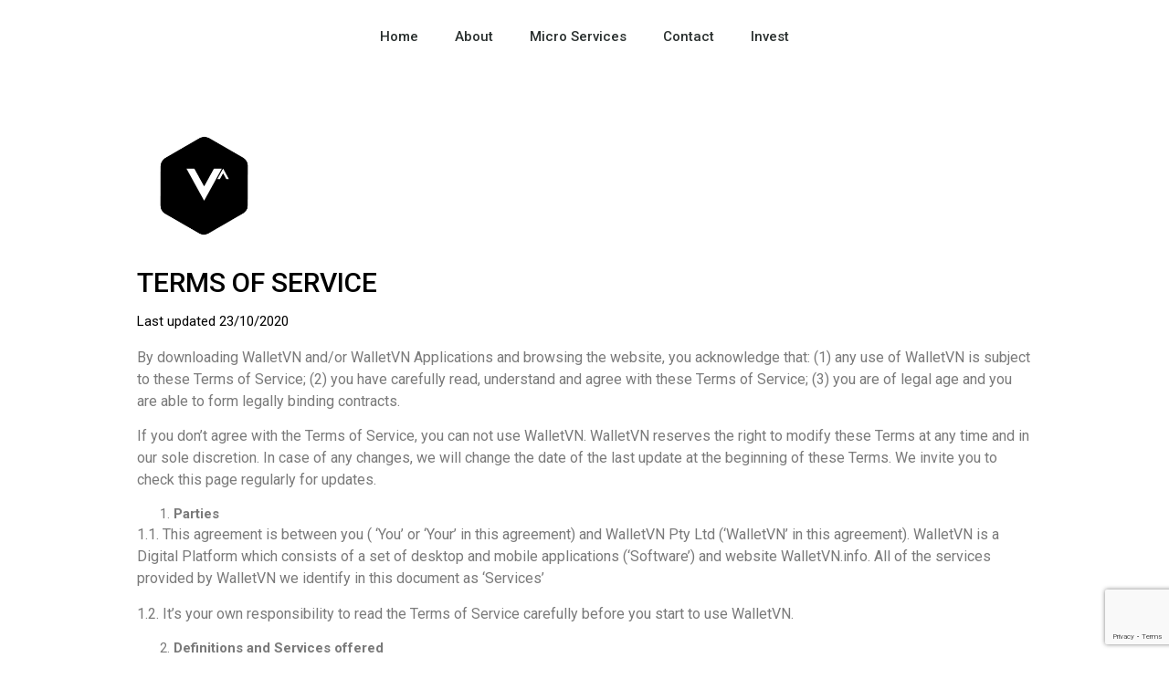

--- FILE ---
content_type: text/html; charset=UTF-8
request_url: http://walletvn.info/terms-of-service/
body_size: 57007
content:
<!doctype html>
<html lang="en-US">
<head>
	<meta charset="UTF-8">
		<meta name="viewport" content="width=device-width, initial-scale=1">
	<link rel="profile" href="http://gmpg.org/xfn/11">
	<script src="https://ajax.googleapis.com/ajax/libs/jquery/3.5.1/jquery.min.js"></script>
	<title>Terms Of Service &#8211; Wallet VN</title>
<meta name='robots' content='max-image-preview:large' />
	<style>img:is([sizes="auto" i], [sizes^="auto," i]) { contain-intrinsic-size: 3000px 1500px }</style>
	<link rel='dns-prefetch' href='//www.google.com' />
<link rel="alternate" type="application/rss+xml" title="Wallet VN &raquo; Feed" href="https://walletvn.info/feed/" />
<link rel="alternate" type="application/rss+xml" title="Wallet VN &raquo; Comments Feed" href="https://walletvn.info/comments/feed/" />
<script type="text/javascript">
/* <![CDATA[ */
window._wpemojiSettings = {"baseUrl":"https:\/\/s.w.org\/images\/core\/emoji\/15.0.3\/72x72\/","ext":".png","svgUrl":"https:\/\/s.w.org\/images\/core\/emoji\/15.0.3\/svg\/","svgExt":".svg","source":{"concatemoji":"http:\/\/walletvn.info\/wp-includes\/js\/wp-emoji-release.min.js?ver=6.7.4"}};
/*! This file is auto-generated */
!function(i,n){var o,s,e;function c(e){try{var t={supportTests:e,timestamp:(new Date).valueOf()};sessionStorage.setItem(o,JSON.stringify(t))}catch(e){}}function p(e,t,n){e.clearRect(0,0,e.canvas.width,e.canvas.height),e.fillText(t,0,0);var t=new Uint32Array(e.getImageData(0,0,e.canvas.width,e.canvas.height).data),r=(e.clearRect(0,0,e.canvas.width,e.canvas.height),e.fillText(n,0,0),new Uint32Array(e.getImageData(0,0,e.canvas.width,e.canvas.height).data));return t.every(function(e,t){return e===r[t]})}function u(e,t,n){switch(t){case"flag":return n(e,"\ud83c\udff3\ufe0f\u200d\u26a7\ufe0f","\ud83c\udff3\ufe0f\u200b\u26a7\ufe0f")?!1:!n(e,"\ud83c\uddfa\ud83c\uddf3","\ud83c\uddfa\u200b\ud83c\uddf3")&&!n(e,"\ud83c\udff4\udb40\udc67\udb40\udc62\udb40\udc65\udb40\udc6e\udb40\udc67\udb40\udc7f","\ud83c\udff4\u200b\udb40\udc67\u200b\udb40\udc62\u200b\udb40\udc65\u200b\udb40\udc6e\u200b\udb40\udc67\u200b\udb40\udc7f");case"emoji":return!n(e,"\ud83d\udc26\u200d\u2b1b","\ud83d\udc26\u200b\u2b1b")}return!1}function f(e,t,n){var r="undefined"!=typeof WorkerGlobalScope&&self instanceof WorkerGlobalScope?new OffscreenCanvas(300,150):i.createElement("canvas"),a=r.getContext("2d",{willReadFrequently:!0}),o=(a.textBaseline="top",a.font="600 32px Arial",{});return e.forEach(function(e){o[e]=t(a,e,n)}),o}function t(e){var t=i.createElement("script");t.src=e,t.defer=!0,i.head.appendChild(t)}"undefined"!=typeof Promise&&(o="wpEmojiSettingsSupports",s=["flag","emoji"],n.supports={everything:!0,everythingExceptFlag:!0},e=new Promise(function(e){i.addEventListener("DOMContentLoaded",e,{once:!0})}),new Promise(function(t){var n=function(){try{var e=JSON.parse(sessionStorage.getItem(o));if("object"==typeof e&&"number"==typeof e.timestamp&&(new Date).valueOf()<e.timestamp+604800&&"object"==typeof e.supportTests)return e.supportTests}catch(e){}return null}();if(!n){if("undefined"!=typeof Worker&&"undefined"!=typeof OffscreenCanvas&&"undefined"!=typeof URL&&URL.createObjectURL&&"undefined"!=typeof Blob)try{var e="postMessage("+f.toString()+"("+[JSON.stringify(s),u.toString(),p.toString()].join(",")+"));",r=new Blob([e],{type:"text/javascript"}),a=new Worker(URL.createObjectURL(r),{name:"wpTestEmojiSupports"});return void(a.onmessage=function(e){c(n=e.data),a.terminate(),t(n)})}catch(e){}c(n=f(s,u,p))}t(n)}).then(function(e){for(var t in e)n.supports[t]=e[t],n.supports.everything=n.supports.everything&&n.supports[t],"flag"!==t&&(n.supports.everythingExceptFlag=n.supports.everythingExceptFlag&&n.supports[t]);n.supports.everythingExceptFlag=n.supports.everythingExceptFlag&&!n.supports.flag,n.DOMReady=!1,n.readyCallback=function(){n.DOMReady=!0}}).then(function(){return e}).then(function(){var e;n.supports.everything||(n.readyCallback(),(e=n.source||{}).concatemoji?t(e.concatemoji):e.wpemoji&&e.twemoji&&(t(e.twemoji),t(e.wpemoji)))}))}((window,document),window._wpemojiSettings);
/* ]]> */
</script>
<style id='wp-emoji-styles-inline-css' type='text/css'>

	img.wp-smiley, img.emoji {
		display: inline !important;
		border: none !important;
		box-shadow: none !important;
		height: 1em !important;
		width: 1em !important;
		margin: 0 0.07em !important;
		vertical-align: -0.1em !important;
		background: none !important;
		padding: 0 !important;
	}
</style>
<link rel='stylesheet' id='wp-block-library-css' href='http://walletvn.info/wp-includes/css/dist/block-library/style.min.css?ver=6.7.4' type='text/css' media='all' />
<style id='classic-theme-styles-inline-css' type='text/css'>
/*! This file is auto-generated */
.wp-block-button__link{color:#fff;background-color:#32373c;border-radius:9999px;box-shadow:none;text-decoration:none;padding:calc(.667em + 2px) calc(1.333em + 2px);font-size:1.125em}.wp-block-file__button{background:#32373c;color:#fff;text-decoration:none}
</style>
<style id='global-styles-inline-css' type='text/css'>
:root{--wp--preset--aspect-ratio--square: 1;--wp--preset--aspect-ratio--4-3: 4/3;--wp--preset--aspect-ratio--3-4: 3/4;--wp--preset--aspect-ratio--3-2: 3/2;--wp--preset--aspect-ratio--2-3: 2/3;--wp--preset--aspect-ratio--16-9: 16/9;--wp--preset--aspect-ratio--9-16: 9/16;--wp--preset--color--black: #000000;--wp--preset--color--cyan-bluish-gray: #abb8c3;--wp--preset--color--white: #ffffff;--wp--preset--color--pale-pink: #f78da7;--wp--preset--color--vivid-red: #cf2e2e;--wp--preset--color--luminous-vivid-orange: #ff6900;--wp--preset--color--luminous-vivid-amber: #fcb900;--wp--preset--color--light-green-cyan: #7bdcb5;--wp--preset--color--vivid-green-cyan: #00d084;--wp--preset--color--pale-cyan-blue: #8ed1fc;--wp--preset--color--vivid-cyan-blue: #0693e3;--wp--preset--color--vivid-purple: #9b51e0;--wp--preset--gradient--vivid-cyan-blue-to-vivid-purple: linear-gradient(135deg,rgba(6,147,227,1) 0%,rgb(155,81,224) 100%);--wp--preset--gradient--light-green-cyan-to-vivid-green-cyan: linear-gradient(135deg,rgb(122,220,180) 0%,rgb(0,208,130) 100%);--wp--preset--gradient--luminous-vivid-amber-to-luminous-vivid-orange: linear-gradient(135deg,rgba(252,185,0,1) 0%,rgba(255,105,0,1) 100%);--wp--preset--gradient--luminous-vivid-orange-to-vivid-red: linear-gradient(135deg,rgba(255,105,0,1) 0%,rgb(207,46,46) 100%);--wp--preset--gradient--very-light-gray-to-cyan-bluish-gray: linear-gradient(135deg,rgb(238,238,238) 0%,rgb(169,184,195) 100%);--wp--preset--gradient--cool-to-warm-spectrum: linear-gradient(135deg,rgb(74,234,220) 0%,rgb(151,120,209) 20%,rgb(207,42,186) 40%,rgb(238,44,130) 60%,rgb(251,105,98) 80%,rgb(254,248,76) 100%);--wp--preset--gradient--blush-light-purple: linear-gradient(135deg,rgb(255,206,236) 0%,rgb(152,150,240) 100%);--wp--preset--gradient--blush-bordeaux: linear-gradient(135deg,rgb(254,205,165) 0%,rgb(254,45,45) 50%,rgb(107,0,62) 100%);--wp--preset--gradient--luminous-dusk: linear-gradient(135deg,rgb(255,203,112) 0%,rgb(199,81,192) 50%,rgb(65,88,208) 100%);--wp--preset--gradient--pale-ocean: linear-gradient(135deg,rgb(255,245,203) 0%,rgb(182,227,212) 50%,rgb(51,167,181) 100%);--wp--preset--gradient--electric-grass: linear-gradient(135deg,rgb(202,248,128) 0%,rgb(113,206,126) 100%);--wp--preset--gradient--midnight: linear-gradient(135deg,rgb(2,3,129) 0%,rgb(40,116,252) 100%);--wp--preset--font-size--small: 13px;--wp--preset--font-size--medium: 20px;--wp--preset--font-size--large: 36px;--wp--preset--font-size--x-large: 42px;--wp--preset--spacing--20: 0.44rem;--wp--preset--spacing--30: 0.67rem;--wp--preset--spacing--40: 1rem;--wp--preset--spacing--50: 1.5rem;--wp--preset--spacing--60: 2.25rem;--wp--preset--spacing--70: 3.38rem;--wp--preset--spacing--80: 5.06rem;--wp--preset--shadow--natural: 6px 6px 9px rgba(0, 0, 0, 0.2);--wp--preset--shadow--deep: 12px 12px 50px rgba(0, 0, 0, 0.4);--wp--preset--shadow--sharp: 6px 6px 0px rgba(0, 0, 0, 0.2);--wp--preset--shadow--outlined: 6px 6px 0px -3px rgba(255, 255, 255, 1), 6px 6px rgba(0, 0, 0, 1);--wp--preset--shadow--crisp: 6px 6px 0px rgba(0, 0, 0, 1);}:where(.is-layout-flex){gap: 0.5em;}:where(.is-layout-grid){gap: 0.5em;}body .is-layout-flex{display: flex;}.is-layout-flex{flex-wrap: wrap;align-items: center;}.is-layout-flex > :is(*, div){margin: 0;}body .is-layout-grid{display: grid;}.is-layout-grid > :is(*, div){margin: 0;}:where(.wp-block-columns.is-layout-flex){gap: 2em;}:where(.wp-block-columns.is-layout-grid){gap: 2em;}:where(.wp-block-post-template.is-layout-flex){gap: 1.25em;}:where(.wp-block-post-template.is-layout-grid){gap: 1.25em;}.has-black-color{color: var(--wp--preset--color--black) !important;}.has-cyan-bluish-gray-color{color: var(--wp--preset--color--cyan-bluish-gray) !important;}.has-white-color{color: var(--wp--preset--color--white) !important;}.has-pale-pink-color{color: var(--wp--preset--color--pale-pink) !important;}.has-vivid-red-color{color: var(--wp--preset--color--vivid-red) !important;}.has-luminous-vivid-orange-color{color: var(--wp--preset--color--luminous-vivid-orange) !important;}.has-luminous-vivid-amber-color{color: var(--wp--preset--color--luminous-vivid-amber) !important;}.has-light-green-cyan-color{color: var(--wp--preset--color--light-green-cyan) !important;}.has-vivid-green-cyan-color{color: var(--wp--preset--color--vivid-green-cyan) !important;}.has-pale-cyan-blue-color{color: var(--wp--preset--color--pale-cyan-blue) !important;}.has-vivid-cyan-blue-color{color: var(--wp--preset--color--vivid-cyan-blue) !important;}.has-vivid-purple-color{color: var(--wp--preset--color--vivid-purple) !important;}.has-black-background-color{background-color: var(--wp--preset--color--black) !important;}.has-cyan-bluish-gray-background-color{background-color: var(--wp--preset--color--cyan-bluish-gray) !important;}.has-white-background-color{background-color: var(--wp--preset--color--white) !important;}.has-pale-pink-background-color{background-color: var(--wp--preset--color--pale-pink) !important;}.has-vivid-red-background-color{background-color: var(--wp--preset--color--vivid-red) !important;}.has-luminous-vivid-orange-background-color{background-color: var(--wp--preset--color--luminous-vivid-orange) !important;}.has-luminous-vivid-amber-background-color{background-color: var(--wp--preset--color--luminous-vivid-amber) !important;}.has-light-green-cyan-background-color{background-color: var(--wp--preset--color--light-green-cyan) !important;}.has-vivid-green-cyan-background-color{background-color: var(--wp--preset--color--vivid-green-cyan) !important;}.has-pale-cyan-blue-background-color{background-color: var(--wp--preset--color--pale-cyan-blue) !important;}.has-vivid-cyan-blue-background-color{background-color: var(--wp--preset--color--vivid-cyan-blue) !important;}.has-vivid-purple-background-color{background-color: var(--wp--preset--color--vivid-purple) !important;}.has-black-border-color{border-color: var(--wp--preset--color--black) !important;}.has-cyan-bluish-gray-border-color{border-color: var(--wp--preset--color--cyan-bluish-gray) !important;}.has-white-border-color{border-color: var(--wp--preset--color--white) !important;}.has-pale-pink-border-color{border-color: var(--wp--preset--color--pale-pink) !important;}.has-vivid-red-border-color{border-color: var(--wp--preset--color--vivid-red) !important;}.has-luminous-vivid-orange-border-color{border-color: var(--wp--preset--color--luminous-vivid-orange) !important;}.has-luminous-vivid-amber-border-color{border-color: var(--wp--preset--color--luminous-vivid-amber) !important;}.has-light-green-cyan-border-color{border-color: var(--wp--preset--color--light-green-cyan) !important;}.has-vivid-green-cyan-border-color{border-color: var(--wp--preset--color--vivid-green-cyan) !important;}.has-pale-cyan-blue-border-color{border-color: var(--wp--preset--color--pale-cyan-blue) !important;}.has-vivid-cyan-blue-border-color{border-color: var(--wp--preset--color--vivid-cyan-blue) !important;}.has-vivid-purple-border-color{border-color: var(--wp--preset--color--vivid-purple) !important;}.has-vivid-cyan-blue-to-vivid-purple-gradient-background{background: var(--wp--preset--gradient--vivid-cyan-blue-to-vivid-purple) !important;}.has-light-green-cyan-to-vivid-green-cyan-gradient-background{background: var(--wp--preset--gradient--light-green-cyan-to-vivid-green-cyan) !important;}.has-luminous-vivid-amber-to-luminous-vivid-orange-gradient-background{background: var(--wp--preset--gradient--luminous-vivid-amber-to-luminous-vivid-orange) !important;}.has-luminous-vivid-orange-to-vivid-red-gradient-background{background: var(--wp--preset--gradient--luminous-vivid-orange-to-vivid-red) !important;}.has-very-light-gray-to-cyan-bluish-gray-gradient-background{background: var(--wp--preset--gradient--very-light-gray-to-cyan-bluish-gray) !important;}.has-cool-to-warm-spectrum-gradient-background{background: var(--wp--preset--gradient--cool-to-warm-spectrum) !important;}.has-blush-light-purple-gradient-background{background: var(--wp--preset--gradient--blush-light-purple) !important;}.has-blush-bordeaux-gradient-background{background: var(--wp--preset--gradient--blush-bordeaux) !important;}.has-luminous-dusk-gradient-background{background: var(--wp--preset--gradient--luminous-dusk) !important;}.has-pale-ocean-gradient-background{background: var(--wp--preset--gradient--pale-ocean) !important;}.has-electric-grass-gradient-background{background: var(--wp--preset--gradient--electric-grass) !important;}.has-midnight-gradient-background{background: var(--wp--preset--gradient--midnight) !important;}.has-small-font-size{font-size: var(--wp--preset--font-size--small) !important;}.has-medium-font-size{font-size: var(--wp--preset--font-size--medium) !important;}.has-large-font-size{font-size: var(--wp--preset--font-size--large) !important;}.has-x-large-font-size{font-size: var(--wp--preset--font-size--x-large) !important;}
:where(.wp-block-post-template.is-layout-flex){gap: 1.25em;}:where(.wp-block-post-template.is-layout-grid){gap: 1.25em;}
:where(.wp-block-columns.is-layout-flex){gap: 2em;}:where(.wp-block-columns.is-layout-grid){gap: 2em;}
:root :where(.wp-block-pullquote){font-size: 1.5em;line-height: 1.6;}
</style>
<link rel='stylesheet' id='contact-form-7-css' href='http://walletvn.info/wp-content/plugins/contact-form-7/includes/css/styles.css?ver=5.3' type='text/css' media='all' />
<link rel='stylesheet' id='hello-elementor-css' href='http://walletvn.info/wp-content/themes/hello-elementor/style.min.css?ver=2.2.0' type='text/css' media='all' />
<link rel='stylesheet' id='hello-elementor-theme-style-css' href='http://walletvn.info/wp-content/themes/hello-elementor/theme.min.css?ver=2.2.0' type='text/css' media='all' />
<link rel='stylesheet' id='elementor-icons-css' href='http://walletvn.info/wp-content/plugins/elementor/assets/lib/eicons/css/elementor-icons.min.css?ver=5.9.1' type='text/css' media='all' />
<link rel='stylesheet' id='elementor-animations-css' href='http://walletvn.info/wp-content/plugins/elementor/assets/lib/animations/animations.min.css?ver=3.0.8.1' type='text/css' media='all' />
<link rel='stylesheet' id='elementor-frontend-legacy-css' href='http://walletvn.info/wp-content/plugins/elementor/assets/css/frontend-legacy.min.css?ver=3.0.8.1' type='text/css' media='all' />
<link rel='stylesheet' id='elementor-frontend-css' href='http://walletvn.info/wp-content/plugins/elementor/assets/css/frontend.min.css?ver=3.0.8.1' type='text/css' media='all' />
<link rel='stylesheet' id='elementor-post-1011-css' href='http://walletvn.info/wp-content/uploads/elementor/css/post-1011.css?ver=1699323309' type='text/css' media='all' />
<link rel='stylesheet' id='elementor-pro-css' href='http://walletvn.info/wp-content/plugins/elementor-pro/assets/css/frontend.min.css?ver=3.0.3' type='text/css' media='all' />
<link rel='stylesheet' id='elementor-global-css' href='http://walletvn.info/wp-content/uploads/elementor/css/global.css?ver=1699323309' type='text/css' media='all' />
<link rel='stylesheet' id='elementor-post-366-css' href='http://walletvn.info/wp-content/uploads/elementor/css/post-366.css?ver=1699350892' type='text/css' media='all' />
<link rel='stylesheet' id='elementor-post-1032-css' href='http://walletvn.info/wp-content/uploads/elementor/css/post-1032.css?ver=1699323309' type='text/css' media='all' />
<link rel='stylesheet' id='elementor-post-344-css' href='http://walletvn.info/wp-content/uploads/elementor/css/post-344.css?ver=1699323309' type='text/css' media='all' />
<link rel='stylesheet' id='elementor-post-762-css' href='http://walletvn.info/wp-content/uploads/elementor/css/post-762.css?ver=1699324431' type='text/css' media='all' />
<link rel='stylesheet' id='elementor-post-750-css' href='http://walletvn.info/wp-content/uploads/elementor/css/post-750.css?ver=1699324431' type='text/css' media='all' />
<link rel='stylesheet' id='google-fonts-1-css' href='https://fonts.googleapis.com/css?family=Roboto%3A100%2C100italic%2C200%2C200italic%2C300%2C300italic%2C400%2C400italic%2C500%2C500italic%2C600%2C600italic%2C700%2C700italic%2C800%2C800italic%2C900%2C900italic%7CRoboto+Slab%3A100%2C100italic%2C200%2C200italic%2C300%2C300italic%2C400%2C400italic%2C500%2C500italic%2C600%2C600italic%2C700%2C700italic%2C800%2C800italic%2C900%2C900italic&#038;ver=6.7.4' type='text/css' media='all' />
<script type="text/javascript" src="http://walletvn.info/wp-includes/js/jquery/jquery.min.js?ver=3.7.1" id="jquery-core-js"></script>
<script type="text/javascript" src="http://walletvn.info/wp-includes/js/jquery/jquery-migrate.min.js?ver=3.4.1" id="jquery-migrate-js"></script>
<link rel="https://api.w.org/" href="https://walletvn.info/wp-json/" /><link rel="alternate" title="JSON" type="application/json" href="https://walletvn.info/wp-json/wp/v2/pages/366" /><link rel="EditURI" type="application/rsd+xml" title="RSD" href="https://walletvn.info/xmlrpc.php?rsd" />
<meta name="generator" content="WordPress 6.7.4" />
<link rel="canonical" href="https://walletvn.info/terms-of-service/" />
<link rel='shortlink' href='https://walletvn.info/?p=366' />
<link rel="alternate" title="oEmbed (JSON)" type="application/json+oembed" href="https://walletvn.info/wp-json/oembed/1.0/embed?url=https%3A%2F%2Fwalletvn.info%2Fterms-of-service%2F" />
<link rel="alternate" title="oEmbed (XML)" type="text/xml+oembed" href="https://walletvn.info/wp-json/oembed/1.0/embed?url=https%3A%2F%2Fwalletvn.info%2Fterms-of-service%2F&#038;format=xml" />
<link rel="icon" href="https://walletvn.info/wp-content/uploads/2023/11/cropped-cropped-Group-1354-32x32.png" sizes="32x32" />
<link rel="icon" href="https://walletvn.info/wp-content/uploads/2023/11/cropped-cropped-Group-1354-192x192.png" sizes="192x192" />
<link rel="apple-touch-icon" href="https://walletvn.info/wp-content/uploads/2023/11/cropped-cropped-Group-1354-180x180.png" />
<meta name="msapplication-TileImage" content="https://walletvn.info/wp-content/uploads/2023/11/cropped-cropped-Group-1354-270x270.png" />
</head>
<body class="page-template page-template-elementor_header_footer page page-id-366 wp-custom-logo elementor-default elementor-template-full-width elementor-kit-1011 elementor-page elementor-page-366">

		<div data-elementor-type="header" data-elementor-id="1032" class="elementor elementor-1032 elementor-location-header" data-elementor-settings="[]">
		<div class="elementor-section-wrap">
					<header class="elementor-section elementor-top-section elementor-element elementor-element-33de7ebf elementor-section-content-middle elementor-section-height-min-height elementor-section-boxed elementor-section-height-default elementor-section-items-middle" data-id="33de7ebf" data-element_type="section" data-settings="{&quot;background_background&quot;:&quot;classic&quot;}">
						<div class="elementor-container elementor-column-gap-no">
							<div class="elementor-row">
					<div class="elementor-column elementor-col-100 elementor-top-column elementor-element elementor-element-23d3bd4a" data-id="23d3bd4a" data-element_type="column">
			<div class="elementor-column-wrap elementor-element-populated">
							<div class="elementor-widget-wrap">
						<div class="elementor-element elementor-element-6c7a2b3d elementor-nav-menu__align-center elementor-nav-menu--stretch elementor-nav-menu--dropdown-mobile elementor-nav-menu__text-align-center elementor-nav-menu--indicator-classic elementor-nav-menu--toggle elementor-nav-menu--burger elementor-widget elementor-widget-nav-menu" data-id="6c7a2b3d" data-element_type="widget" data-settings="{&quot;full_width&quot;:&quot;stretch&quot;,&quot;layout&quot;:&quot;horizontal&quot;,&quot;toggle&quot;:&quot;burger&quot;}" data-widget_type="nav-menu.default">
				<div class="elementor-widget-container">
						<nav role="navigation" class="elementor-nav-menu--main elementor-nav-menu__container elementor-nav-menu--layout-horizontal e--pointer-underline e--animation-fade"><ul id="menu-1-6c7a2b3d" class="elementor-nav-menu"><li class="menu-item menu-item-type-custom menu-item-object-custom menu-item-7"><a href="https://walletvn.info" class="elementor-item">Home</a></li>
<li class="menu-item menu-item-type-post_type menu-item-object-page menu-item-346"><a href="https://walletvn.info/about/" class="elementor-item">About</a></li>
<li class="menu-item menu-item-type-post_type menu-item-object-page menu-item-763"><a href="https://walletvn.info/micro-services/" class="elementor-item">Micro Services</a></li>
<li class="menu-item menu-item-type-post_type menu-item-object-page menu-item-345"><a href="https://walletvn.info/contact/" class="elementor-item">Contact</a></li>
<li class="menu-item menu-item-type-post_type menu-item-object-page menu-item-764"><a href="https://walletvn.info/invest/" class="elementor-item">Invest</a></li>
</ul></nav>
					<div class="elementor-menu-toggle" role="button" tabindex="0" aria-label="Menu Toggle" aria-expanded="false">
			<i class="eicon-menu-bar" aria-hidden="true"></i>
			<span class="elementor-screen-only">Menu</span>
		</div>
			<nav class="elementor-nav-menu--dropdown elementor-nav-menu__container" role="navigation" aria-hidden="true"><ul id="menu-2-6c7a2b3d" class="elementor-nav-menu"><li class="menu-item menu-item-type-custom menu-item-object-custom menu-item-7"><a href="https://walletvn.info" class="elementor-item">Home</a></li>
<li class="menu-item menu-item-type-post_type menu-item-object-page menu-item-346"><a href="https://walletvn.info/about/" class="elementor-item">About</a></li>
<li class="menu-item menu-item-type-post_type menu-item-object-page menu-item-763"><a href="https://walletvn.info/micro-services/" class="elementor-item">Micro Services</a></li>
<li class="menu-item menu-item-type-post_type menu-item-object-page menu-item-345"><a href="https://walletvn.info/contact/" class="elementor-item">Contact</a></li>
<li class="menu-item menu-item-type-post_type menu-item-object-page menu-item-764"><a href="https://walletvn.info/invest/" class="elementor-item">Invest</a></li>
</ul></nav>
				</div>
				</div>
						</div>
					</div>
		</div>
								</div>
					</div>
		</header>
				</div>
		</div>
				<div data-elementor-type="wp-page" data-elementor-id="366" class="elementor elementor-366" data-elementor-settings="[]">
						<div class="elementor-inner">
							<div class="elementor-section-wrap">
							<section class="elementor-section elementor-top-section elementor-element elementor-element-440a7a9 elementor-section-height-min-height elementor-section-boxed elementor-section-height-default elementor-section-items-middle" data-id="440a7a9" data-element_type="section" data-settings="{&quot;background_background&quot;:&quot;classic&quot;}">
							<div class="elementor-background-overlay"></div>
							<div class="elementor-container elementor-column-gap-default">
							<div class="elementor-row">
					<div class="elementor-column elementor-col-100 elementor-top-column elementor-element elementor-element-f2bb64c" data-id="f2bb64c" data-element_type="column">
			<div class="elementor-column-wrap elementor-element-populated">
							<div class="elementor-widget-wrap">
						<div class="elementor-element elementor-element-eb864b7 elementor-widget elementor-widget-spacer" data-id="eb864b7" data-element_type="widget" data-widget_type="spacer.default">
				<div class="elementor-widget-container">
					<div class="elementor-spacer">
			<div class="elementor-spacer-inner"></div>
		</div>
				</div>
				</div>
				<div class="elementor-element elementor-element-935d25a elementor-invisible elementor-widget elementor-widget-image" data-id="935d25a" data-element_type="widget" data-settings="{&quot;_animation&quot;:&quot;fadeInLeft&quot;}" data-widget_type="image.default">
				<div class="elementor-widget-container">
					<div class="elementor-image">
										<img fetchpriority="high" decoding="async" width="536" height="520" src="https://walletvn.info/wp-content/uploads/2023/11/Group-1354.png" class="attachment-large size-large" alt="" srcset="https://walletvn.info/wp-content/uploads/2023/11/Group-1354.png 536w, https://walletvn.info/wp-content/uploads/2023/11/Group-1354-300x291.png 300w" sizes="(max-width: 536px) 100vw, 536px" />											</div>
				</div>
				</div>
				<div class="elementor-element elementor-element-125d732 elementor-widget elementor-widget-heading" data-id="125d732" data-element_type="widget" data-widget_type="heading.default">
				<div class="elementor-widget-container">
			<h2 class="elementor-heading-title elementor-size-default"><a href="https://walletvn.info/terms-of-service/">TERMS OF SERVICE</a></h2>		</div>
				</div>
				<div class="elementor-element elementor-element-cf6894b elementor-widget elementor-widget-heading" data-id="cf6894b" data-element_type="widget" data-widget_type="heading.default">
				<div class="elementor-widget-container">
			<h2 class="elementor-heading-title elementor-size-default"><b>Last updated 23/10/2020</b></h2>		</div>
				</div>
				<div class="elementor-element elementor-element-1857f1d elementor-widget elementor-widget-text-editor" data-id="1857f1d" data-element_type="widget" data-widget_type="text-editor.default">
				<div class="elementor-widget-container">
					<div class="elementor-text-editor elementor-clearfix"><p style="white-space: normal;">By downloading WalletVN and/or WalletVN Applications and browsing the website, you acknowledge that: (1) any use of WalletVN is subject to these Terms of Service; (2) you have carefully read, understand and agree with these Terms of Service; (3) you are of legal age and you are able to form legally binding contracts.</p><p style="white-space: normal;">If you don’t agree with the Terms of Service, you can not use WalletVN. WalletVN reserves the right to modify these Terms at any time and in our sole discretion. In case of any changes, we will change the date of the last update at the beginning of these Terms. We invite you to check this page regularly for updates.</p><ol style="font-size: 15px; background-color: #ffffff; white-space: normal;"><li style="font-size: 15px;"><strong>Parties</strong></li></ol><p style="white-space: normal;">1.1. This agreement is between you ( ‘You’ or ‘Your’ in this agreement) and WalletVN Pty Ltd (‘WalletVN’ in this agreement). WalletVN is a Digital Platform which consists of a set of desktop and mobile applications (‘Software’) and website WalletVN.info. All of the services provided by WalletVN we identify in this document as ‘Services’</p><p style="white-space: normal;">1.2. It’s your own responsibility to read the Terms of Service carefully before you start to use WalletVN.</p><ol style="font-size: 15px; background-color: #ffffff; white-space: normal;" start="2"><li style="font-size: 15px;"><strong>Definitions and Services offered</strong></li></ol><p style="white-space: normal;">WalletVN is an innovative digital infrastructure, which consists of:</p><p style="white-space: normal;"><strong>2.1. WalletVN Applications. </strong></p><p style="white-space: normal;">WalletVN has created means for users to access and transfer ownership of digital currency tokens (‘Digital Currency’), such as Arkcoin. By entering into this agreement You will receive a license to use any of the WalletVN Desktop and WalletVN Applications. You should only use the WalletVN Desktop or WalletVN Application if you are familiar with digital currencies.</p><p style="white-space: normal;"><strong>2.1.1. Third Party Integrations</strong></p><p style="white-space: normal;">The WalletVN Desktop and WalletVN Applications contain libraries developed by third parties. WalletVN may provide third-party libraries to You as part of the WalletVN Desktop and WalletVN Applications solution but shall not be considered to be the owner or licensor of the third-party libraries. Third-party services are used for in-wallet Virtual Currencies exchange operations and in-wallet buying Virtual Currencies operations. We retain the exclusive right to add to, modify, or cancel the availability of any Third Party Service.</p><p style="white-space: normal;"><strong>2.2. In-wallet Exchange Operations</strong></p><p style="white-space: normal;">By using the exchange within the wallet (‘WalletVN Forex’), You agree with the Terms of Use of the respective third-party partner. Although the WalletVN Desktop and WalletVN Applications make it easy to engage with the integrated third parties, WalletVN shall not be responsible for any consequences stemming from Your use of third-party integrated services. If You need assistance with a third-party integration then You should contact the third-party along with contacting our support. The estimated amount which is presented to You in the Wallet prior making an exchange is not final. It can differ from the final amount due to market fluctuations.</p><p style="white-space: normal;"><strong>2.3. Rewards Program</strong></p><p style="white-space: normal;">WalletVN is the sole owner and creator of WalletVN Arkade (“Arkade. WalletVN pay offer one or more loyalty rewards program for using the Services under which you may have the opportunity to earn Arkoin by purchasing goods or services from any Merchant or Service Provider using the Services.</p><p style="white-space: normal;">To earn Arkade, Wallet VN must be able to confirm that you have made a valid and completed payment. In addition to earning Arkcoin by purchasing goods and services from our Merchants and Service Providers, you may also be able to purchase a limited amount of Arkcoin from time to time. These purchases of Arkcoin are non-refundable and we reserve the right to restrict or prohibit you from purchasing any Arkcoin for any reason.</p><p style="white-space: normal;"><strong>3. User Obligations</strong></p><p style="white-space: normal;">You shall not:</p><ul><li style="white-space: normal;">violate any laws when using WalletVN Desktop and WalletVN Applications; or,</li><li style="white-space: normal;">circumvent or attempt to circumvent the security measures we are using to protect other accounts, computer systems, or networks connected to the WalletVN Desktop and WalletVN Applications;</li></ul><p style="white-space: normal;"><strong>4. Limited Intellectual Property License</strong></p><p style="white-space: normal;">This agreement licenses WalletVN services to You on a personal, non-exclusive, royalty-free, non-transferable, worldwide-basis, for the purpose of managing digital currencies. You are not permitted to redistribute any of WalletVN Services, modify any code or use any WalletVN content, including images and text, as part of any other software or project of any kind.</p><p style="white-space: normal;"><strong>5. Specifically Disclaimed Risks </strong></p><p style="white-space: normal;">Using Digital Currency software necessarily entails many risks. WalletVN specifically disclaims and shall have no liability to You for the following risks:</p><ul><li style="white-space: normal;">operating system failures (mobile or desktop); and,</li><li style="white-space: normal;">interactions between Your hardware, software, and the WalletVN; and,</li><li style="white-space: normal;">cloud backup software (e.g. certain Android distributions) may upload your private information to third party services; and,</li><li style="white-space: normal;">malware, viruses or other malicious software on Your device that is able to take control of or interfere with WalletVN; and,</li><li style="white-space: normal;">communication delays between Your WalletVN Desktop Wallet Application and a node or relay service for a digital currency (and vice versa); and,</li><li style="white-space: normal;">failure to achieve a certain market value/price for a digital currency token, whether through a third-party service or any other kind of transaction; and, theft of digital currency tokens.</li></ul><p style="white-space: normal;"><strong>6. No Warranty</strong></p><p style="white-space: normal;">WalletVN is provided to You at no cost, “as-is ” and without any warranty whatsoever, to the maximum extent permissible by law. Without limiting the generality of the foregoing, WalletVN does not warrant that WalletVN is fit for Your purpose, even if You have previously provided notice of Your intended purpose, and does not warrant that WalletVN will operate in a bug-free manner.</p><p style="white-space: normal;"><strong>7. Limitation of Liability</strong></p><p style="white-space: normal;">IN NO EVENT WILL WALLETVN WALLET BE LIABLE TO YOU FOR: ANY LOST PROFITS, REVENUE OR DATA, INDIRECT, INCIDENTAL, SPECIAL, OR CONSEQUENTIAL DAMAGES, OR DAMAGES OR COSTS DUE TO LOSS OF PRODUCTION OR USE, BUSINESS INTERRUPTION, OR PROCUREMENT OF SUBSTITUTE GOODS OR SERVICES ARISING OUT OF OR IN CONNECTION WITH THE SERVICES, WHETHER OR NOT WALLETVN WALLET HAS BEEN ADVISED OF THE POSSIBILITY OF SUCH DAMAGES, AND REGARDLESS OF THE THEORY OF LIABILITY ASSERTED, WHICH HAVE RESULTED FROM: (I) YOUR USE OF, OR CONDUCT IN CONNECTION WITH, OUR SERVICES; (II) ANY UNAUTHORIZED USE OF YOUR WALLET ADDRESS AND/OR PRIVATE KEY DUE TO YOUR FAILURE TO MAINTAIN THE CONFIDENTIALITY OF YOUR WALLET; (III) ANY INTERRUPTION OR CESSATION OF TRANSMISSION TO OR FROM THE SERVICES; OR (IV) ANY BUGS, VIRUSES, TROJAN HORSES, OR THE LIKE THAT ARE FOUND IN THE WALLETVN WALLET SOFTWARE OR THAT MAY BE TRANSMITTED TO OR THROUGH OUR SERVICES BY ANY THIRD PARTY (REGARDLESS OF THE SOURCE OF ORIGINATION).</p><p style="white-space: normal;"><strong>8. Cap on Liability</strong></p><p style="white-space: normal;">UNDER NO CIRCUMSTANCES WILL WALLETVN WALLET BE LIABLE TO YOU FOR DAMAGES ARISING OUT OF THE SERVICES EXCEEDING $50 AUD.</p><p style="white-space: normal;"><strong>9. Indemnity</strong></p><p style="white-space: normal;">You agree to indemnify WalletVN against any claims, damages, losses or legal fees incurred due to Your use (or misuse) of WalletVN.</p><p style="white-space: normal;"><strong>10. Non-Waiver</strong></p><p style="white-space: normal;">No action or inaction on the part of WalletVN shall be considered a waiver of any right or obligation by WalletVN.</p><p style="white-space: normal;"><strong>11. Amendment</strong></p><p style="white-space: normal;">This agreement may be amended by WalletVN by providing You with 30 days’ notice of any proposed change. If You do not agree to the amended terms then Your sole remedy shall be to cease using WalletVN.</p><p style="white-space: normal;"><strong>12. Assignment</strong></p><p style="white-space: normal;">You may not assign this agreement. WalletVN may assign this agreement to 14 days’ notice.</p><p style="white-space: normal;"><strong>13. Discontinuace of Services</strong></p><p style="white-space: normal;">We may, in our sole discretion and without cost to you, with or without prior notice, and at any time, modify or discontinue, temporarily or permanently, any portion of our Services.</p><p style="white-space: normal;">WalletVN Wallet shall not be held responsible or liable for any loss of Digital Currency in the event that we discontinue or deprecate the Services.</p><p style="white-space: normal;"><strong>14. Wallet Assistance</strong></p><p style="white-space: normal;">14.1 You shall use the Wallet Assistant service subject to the following conditions:</p><p style="white-space: normal;">(a) you agree to abide by and comply with these terms and conditions at all times;</p><p style="white-space: normal;">(b) you agree to abide by and comply with the privacy policy as a Wallet VN user at all times;</p><p style="white-space: normal;">(c) you agree to submit a copy of your identification document for verification purposes if requested by us; and</p><p style="white-space: normal;">(d) you have provided all information we require in connection with your purchase, and that accurate and complete information has been provided.</p><p style="white-space: normal;">14.2 Wallet Assistant reserves the right to cancel any order at its complete discretion.</p><p style="white-space: normal;">14.3 You shall ensure that items purchased from merchant&#8217;s website are not articles prohibited by the country of origin and/or the country of destination.</p><p style="white-space: normal;">14.4 You grant us the right to disclose specific information as required by any applicable law, direction of a statutory regulator or stock exchange or pursuant to a court order.</p><p style="white-space: normal;">14.5 You acknowledge that incomplete or erroneous information provided by you or your Merchant may result in loss or delay in the delivery of your item to the provided address.</p><p style="white-space: normal;">14.6 You shall be liable to us and indemnify and keep us indemnified at all times from and against all demands, claims, action or proceedings by whomsoever made and against all damages, costs, charges or expenses (including legal costs on an indemnity basis) incurred, suffered or sustained by us in connection with your use of the Wallet Assistant.</p><p style="white-space: normal;"><strong>15. Entire Agreement</strong></p><p style="white-space: normal;">This is the entire agreement between the parties and supersedes any other agreement, representations (or misrepresentations), or understanding, however, communicated.</p><div> </div></div>
				</div>
				</div>
				<div class="elementor-element elementor-element-32ef326 elementor-align-center elementor-widget elementor-widget-button" data-id="32ef326" data-element_type="widget" data-widget_type="button.default">
				<div class="elementor-widget-container">
					<div class="elementor-button-wrapper">
			<a href="https://walletvn.info" class="elementor-button-link elementor-button elementor-size-sm" role="button">
						<span class="elementor-button-content-wrapper">
						<span class="elementor-button-text">Home</span>
		</span>
					</a>
		</div>
				</div>
				</div>
						</div>
					</div>
		</div>
								</div>
					</div>
		</section>
				<section class="elementor-section elementor-top-section elementor-element elementor-element-a49fe11 elementor-section-boxed elementor-section-height-default elementor-section-height-default" data-id="a49fe11" data-element_type="section">
						<div class="elementor-container elementor-column-gap-default">
							<div class="elementor-row">
					<div class="elementor-column elementor-col-100 elementor-top-column elementor-element elementor-element-8ff32c0" data-id="8ff32c0" data-element_type="column">
			<div class="elementor-column-wrap">
							<div class="elementor-widget-wrap">
								</div>
					</div>
		</div>
								</div>
					</div>
		</section>
						</div>
						</div>
					</div>
				<div data-elementor-type="footer" data-elementor-id="344" class="elementor elementor-344 elementor-location-footer" data-elementor-settings="[]">
		<div class="elementor-section-wrap">
					<footer class="elementor-section elementor-top-section elementor-element elementor-element-2f4ec764 elementor-section-content-middle elementor-section-height-min-height elementor-section-boxed elementor-section-height-default elementor-section-items-middle" data-id="2f4ec764" data-element_type="section" data-settings="{&quot;background_background&quot;:&quot;classic&quot;}">
						<div class="elementor-container elementor-column-gap-default">
							<div class="elementor-row">
					<div class="elementor-column elementor-col-100 elementor-top-column elementor-element elementor-element-6ad1f0a4" data-id="6ad1f0a4" data-element_type="column">
			<div class="elementor-column-wrap elementor-element-populated">
							<div class="elementor-widget-wrap">
						<section class="elementor-section elementor-inner-section elementor-element elementor-element-4cf05cc1 elementor-section-content-middle elementor-section-boxed elementor-section-height-default elementor-section-height-default" data-id="4cf05cc1" data-element_type="section">
						<div class="elementor-container elementor-column-gap-default">
							<div class="elementor-row">
					<div class="elementor-column elementor-col-33 elementor-inner-column elementor-element elementor-element-44c3ab92" data-id="44c3ab92" data-element_type="column">
			<div class="elementor-column-wrap elementor-element-populated">
							<div class="elementor-widget-wrap">
						<div class="elementor-element elementor-element-9c83f18 elementor-widget elementor-widget-heading" data-id="9c83f18" data-element_type="widget" data-widget_type="heading.default">
				<div class="elementor-widget-container">
			<p class="elementor-heading-title elementor-size-default">Copyright © 2019  All rights Reserved WALLET VN</p>		</div>
				</div>
						</div>
					</div>
		</div>
				<div class="elementor-column elementor-col-33 elementor-inner-column elementor-element elementor-element-5e91fb3" data-id="5e91fb3" data-element_type="column">
			<div class="elementor-column-wrap elementor-element-populated">
							<div class="elementor-widget-wrap">
						<div class="elementor-element elementor-element-9e8dd68 elementor-widget elementor-widget-heading" data-id="9e8dd68" data-element_type="widget" data-widget_type="heading.default">
				<div class="elementor-widget-container">
			<p class="elementor-heading-title elementor-size-default"><a href="http://walletvn.info/terms-of-service" target="_blank">Terms of Service</a></p>		</div>
				</div>
						</div>
					</div>
		</div>
				<div class="elementor-column elementor-col-33 elementor-inner-column elementor-element elementor-element-dbcea4d" data-id="dbcea4d" data-element_type="column">
			<div class="elementor-column-wrap elementor-element-populated">
							<div class="elementor-widget-wrap">
						<div class="elementor-element elementor-element-12edd1e elementor-widget elementor-widget-heading" data-id="12edd1e" data-element_type="widget" data-widget_type="heading.default">
				<div class="elementor-widget-container">
			<p class="elementor-heading-title elementor-size-default"><a href="http://walletvn.info/privacy-policy" target="_blank">Privacy Policy</a></p>		</div>
				</div>
						</div>
					</div>
		</div>
								</div>
					</div>
		</section>
						</div>
					</div>
		</div>
								</div>
					</div>
		</footer>
				</div>
		</div>
		
		<div data-elementor-type="popup" data-elementor-id="762" class="elementor elementor-762 elementor-location-popup" data-elementor-settings="{&quot;triggers&quot;:[],&quot;timing&quot;:[]}">
		<div class="elementor-section-wrap">
					<section class="elementor-section elementor-top-section elementor-element elementor-element-7f368721 elementor-section-boxed elementor-section-height-default elementor-section-height-default" data-id="7f368721" data-element_type="section">
						<div class="elementor-container elementor-column-gap-default">
							<div class="elementor-row">
					<div class="elementor-column elementor-col-100 elementor-top-column elementor-element elementor-element-3ecffa48" data-id="3ecffa48" data-element_type="column">
			<div class="elementor-column-wrap elementor-element-populated">
							<div class="elementor-widget-wrap">
						<section class="elementor-section elementor-inner-section elementor-element elementor-element-5938d127 elementor-section-boxed elementor-section-height-default elementor-section-height-default" data-id="5938d127" data-element_type="section">
						<div class="elementor-container elementor-column-gap-default">
							<div class="elementor-row">
					<div class="elementor-column elementor-col-100 elementor-inner-column elementor-element elementor-element-59763f71" data-id="59763f71" data-element_type="column">
			<div class="elementor-column-wrap elementor-element-populated">
							<div class="elementor-widget-wrap">
						<div class="elementor-element elementor-element-708f465 elementor-widget elementor-widget-image" data-id="708f465" data-element_type="widget" data-widget_type="image.default">
				<div class="elementor-widget-container">
					<div class="elementor-image">
										<img width="578" height="579" src="https://walletvn.info/wp-content/uploads/2023/11/Group-1411.png" class="attachment-large size-large" alt="" decoding="async" loading="lazy" srcset="https://walletvn.info/wp-content/uploads/2023/11/Group-1411.png 578w, https://walletvn.info/wp-content/uploads/2023/11/Group-1411-300x300.png 300w, https://walletvn.info/wp-content/uploads/2023/11/Group-1411-150x150.png 150w" sizes="auto, (max-width: 578px) 100vw, 578px" />											</div>
				</div>
				</div>
				<div class="elementor-element elementor-element-2c9dc97f elementor-widget elementor-widget-heading" data-id="2c9dc97f" data-element_type="widget" data-widget_type="heading.default">
				<div class="elementor-widget-container">
			<h2 class="elementor-heading-title elementor-size-default">SOL-DEX</h2>		</div>
				</div>
				<div class="elementor-element elementor-element-2a86fca6 elementor-widget elementor-widget-text-editor" data-id="2a86fca6" data-element_type="widget" data-widget_type="text-editor.default">
				<div class="elementor-widget-container">
					<div class="elementor-text-editor elementor-clearfix"><p>Private Digital Equity Exchange</p></div>
				</div>
				</div>
				<div class="elementor-element elementor-element-26d01882 elementor-widget elementor-widget-text-editor" data-id="26d01882" data-element_type="widget" data-widget_type="text-editor.default">
				<div class="elementor-widget-container">
					<div class="elementor-text-editor elementor-clearfix"><p>Sol-Dex is a Self Managed Private Equity Fund (SMPF).</p><p>A marketplace of investment opportunities created within a Private Equity Fund in which Investors have the control to switch between investments within an ever growing portfolio.</p><p>Want to invest $1000 in a $100 Million Project? Sol-Dex enables you to invest in bite-sized, exchangeable portions of each Project in our portfolio.</p></div>
				</div>
				</div>
				<div class="elementor-element elementor-element-12099984 elementor-align-center elementor-widget elementor-widget-button" data-id="12099984" data-element_type="widget" data-widget_type="button.default">
				<div class="elementor-widget-container">
					<div class="elementor-button-wrapper">
			<a href="https://thenetworkq.com/" target="_blank" class="elementor-button-link elementor-button elementor-size-sm" role="button">
						<span class="elementor-button-content-wrapper">
						<span class="elementor-button-text">Sol-Dex Website</span>
		</span>
					</a>
		</div>
				</div>
				</div>
						</div>
					</div>
		</div>
								</div>
					</div>
		</section>
						</div>
					</div>
		</div>
								</div>
					</div>
		</section>
				</div>
		</div>
				<div data-elementor-type="popup" data-elementor-id="750" class="elementor elementor-750 elementor-location-popup" data-elementor-settings="{&quot;triggers&quot;:[],&quot;timing&quot;:[]}">
		<div class="elementor-section-wrap">
					<section class="elementor-section elementor-top-section elementor-element elementor-element-495b74d elementor-section-boxed elementor-section-height-default elementor-section-height-default" data-id="495b74d" data-element_type="section">
						<div class="elementor-container elementor-column-gap-default">
							<div class="elementor-row">
					<div class="elementor-column elementor-col-100 elementor-top-column elementor-element elementor-element-c53919e" data-id="c53919e" data-element_type="column">
			<div class="elementor-column-wrap elementor-element-populated">
							<div class="elementor-widget-wrap">
						<section class="elementor-section elementor-inner-section elementor-element elementor-element-9b462a2 elementor-section-boxed elementor-section-height-default elementor-section-height-default" data-id="9b462a2" data-element_type="section">
						<div class="elementor-container elementor-column-gap-default">
							<div class="elementor-row">
					<div class="elementor-column elementor-col-100 elementor-inner-column elementor-element elementor-element-661c16f" data-id="661c16f" data-element_type="column">
			<div class="elementor-column-wrap elementor-element-populated">
							<div class="elementor-widget-wrap">
						<div class="elementor-element elementor-element-8ff128d elementor-widget elementor-widget-image" data-id="8ff128d" data-element_type="widget" data-widget_type="image.default">
				<div class="elementor-widget-container">
					<div class="elementor-image">
										<img width="578" height="578" src="https://walletvn.info/wp-content/uploads/2023/11/Group-1410.png" class="attachment-large size-large" alt="" decoding="async" loading="lazy" srcset="https://walletvn.info/wp-content/uploads/2023/11/Group-1410.png 578w, https://walletvn.info/wp-content/uploads/2023/11/Group-1410-300x300.png 300w, https://walletvn.info/wp-content/uploads/2023/11/Group-1410-150x150.png 150w" sizes="auto, (max-width: 578px) 100vw, 578px" />											</div>
				</div>
				</div>
				<div class="elementor-element elementor-element-f3ce061 elementor-widget elementor-widget-heading" data-id="f3ce061" data-element_type="widget" data-widget_type="heading.default">
				<div class="elementor-widget-container">
			<h2 class="elementor-heading-title elementor-size-default">NETWORK Q</h2>		</div>
				</div>
				<div class="elementor-element elementor-element-54de394 elementor-widget elementor-widget-text-editor" data-id="54de394" data-element_type="widget" data-widget_type="text-editor.default">
				<div class="elementor-widget-container">
					<div class="elementor-text-editor elementor-clearfix"><p>Professional Services at your fingertips</p></div>
				</div>
				</div>
				<div class="elementor-element elementor-element-fe2da39 elementor-widget elementor-widget-text-editor" data-id="fe2da39" data-element_type="widget" data-widget_type="text-editor.default">
				<div class="elementor-widget-container">
					<div class="elementor-text-editor elementor-clearfix"><p>Network Q integrates all your professional services into one platform enabling you to order, manage and track your services in real-time.</p></div>
				</div>
				</div>
				<div class="elementor-element elementor-element-f425257 elementor-align-center elementor-widget elementor-widget-button" data-id="f425257" data-element_type="widget" data-widget_type="button.default">
				<div class="elementor-widget-container">
					<div class="elementor-button-wrapper">
			<a href="https://thenetworkq.com/" target="_blank" class="elementor-button-link elementor-button elementor-size-sm" role="button">
						<span class="elementor-button-content-wrapper">
						<span class="elementor-button-text">Network Q Website</span>
		</span>
					</a>
		</div>
				</div>
				</div>
						</div>
					</div>
		</div>
								</div>
					</div>
		</section>
						</div>
					</div>
		</div>
								</div>
					</div>
		</section>
				</div>
		</div>
		<script type="text/javascript" id="contact-form-7-js-extra">
/* <![CDATA[ */
var wpcf7 = {"apiSettings":{"root":"https:\/\/walletvn.info\/wp-json\/contact-form-7\/v1","namespace":"contact-form-7\/v1"}};
/* ]]> */
</script>
<script type="text/javascript" src="http://walletvn.info/wp-content/plugins/contact-form-7/includes/js/scripts.js?ver=5.3" id="contact-form-7-js"></script>
<script type="text/javascript" src="https://www.google.com/recaptcha/api.js?render=6Le_hOkZAAAAAHs0z3a5J79FgKboLXeTeiDiGBlB&amp;ver=3.0" id="google-recaptcha-js"></script>
<script type="text/javascript" id="wpcf7-recaptcha-js-extra">
/* <![CDATA[ */
var wpcf7_recaptcha = {"sitekey":"6Le_hOkZAAAAAHs0z3a5J79FgKboLXeTeiDiGBlB","actions":{"homepage":"homepage","contactform":"contactform"}};
/* ]]> */
</script>
<script type="text/javascript" src="http://walletvn.info/wp-content/plugins/contact-form-7/modules/recaptcha/script.js?ver=5.3" id="wpcf7-recaptcha-js"></script>
<script type="text/javascript" src="http://walletvn.info/wp-content/plugins/elementor-pro/assets/lib/smartmenus/jquery.smartmenus.min.js?ver=1.0.1" id="smartmenus-js"></script>
<script type="text/javascript" src="http://walletvn.info/wp-content/plugins/elementor/assets/js/frontend-modules.min.js?ver=3.0.8.1" id="elementor-frontend-modules-js"></script>
<script type="text/javascript" src="http://walletvn.info/wp-content/plugins/elementor-pro/assets/lib/sticky/jquery.sticky.min.js?ver=3.0.3" id="elementor-sticky-js"></script>
<script type="text/javascript" id="elementor-pro-frontend-js-before">
/* <![CDATA[ */
var ElementorProFrontendConfig = {"ajaxurl":"https:\/\/walletvn.info\/wp-admin\/admin-ajax.php","nonce":"b0b8255076","i18n":{"toc_no_headings_found":"No headings were found on this page."},"shareButtonsNetworks":{"facebook":{"title":"Facebook","has_counter":true},"twitter":{"title":"Twitter"},"google":{"title":"Google+","has_counter":true},"linkedin":{"title":"LinkedIn","has_counter":true},"pinterest":{"title":"Pinterest","has_counter":true},"reddit":{"title":"Reddit","has_counter":true},"vk":{"title":"VK","has_counter":true},"odnoklassniki":{"title":"OK","has_counter":true},"tumblr":{"title":"Tumblr"},"delicious":{"title":"Delicious"},"digg":{"title":"Digg"},"skype":{"title":"Skype"},"stumbleupon":{"title":"StumbleUpon","has_counter":true},"mix":{"title":"Mix"},"telegram":{"title":"Telegram"},"pocket":{"title":"Pocket","has_counter":true},"xing":{"title":"XING","has_counter":true},"whatsapp":{"title":"WhatsApp"},"email":{"title":"Email"},"print":{"title":"Print"},"weixin":{"title":"WeChat"},"weibo":{"title":"Weibo"}},"facebook_sdk":{"lang":"en_US","app_id":""},"lottie":{"defaultAnimationUrl":"http:\/\/walletvn.info\/wp-content\/plugins\/elementor-pro\/modules\/lottie\/assets\/animations\/default.json"}};
/* ]]> */
</script>
<script type="text/javascript" src="http://walletvn.info/wp-content/plugins/elementor-pro/assets/js/frontend.min.js?ver=3.0.3" id="elementor-pro-frontend-js"></script>
<script type="text/javascript" src="http://walletvn.info/wp-includes/js/jquery/ui/core.min.js?ver=1.13.3" id="jquery-ui-core-js"></script>
<script type="text/javascript" src="http://walletvn.info/wp-content/plugins/elementor/assets/lib/dialog/dialog.min.js?ver=4.8.1" id="elementor-dialog-js"></script>
<script type="text/javascript" src="http://walletvn.info/wp-content/plugins/elementor/assets/lib/waypoints/waypoints.min.js?ver=4.0.2" id="elementor-waypoints-js"></script>
<script type="text/javascript" src="http://walletvn.info/wp-content/plugins/elementor/assets/lib/swiper/swiper.min.js?ver=5.3.6" id="swiper-js"></script>
<script type="text/javascript" src="http://walletvn.info/wp-content/plugins/elementor/assets/lib/share-link/share-link.min.js?ver=3.0.8.1" id="share-link-js"></script>
<script type="text/javascript" id="elementor-frontend-js-before">
/* <![CDATA[ */
var elementorFrontendConfig = {"environmentMode":{"edit":false,"wpPreview":false},"i18n":{"shareOnFacebook":"Share on Facebook","shareOnTwitter":"Share on Twitter","pinIt":"Pin it","download":"Download","downloadImage":"Download image","fullscreen":"Fullscreen","zoom":"Zoom","share":"Share","playVideo":"Play Video","previous":"Previous","next":"Next","close":"Close"},"is_rtl":false,"breakpoints":{"xs":0,"sm":480,"md":768,"lg":1025,"xl":1440,"xxl":1600},"version":"3.0.8.1","is_static":false,"legacyMode":{"elementWrappers":true},"urls":{"assets":"http:\/\/walletvn.info\/wp-content\/plugins\/elementor\/assets\/"},"settings":{"page":[],"editorPreferences":[]},"kit":{"global_image_lightbox":"yes","lightbox_enable_counter":"yes","lightbox_enable_fullscreen":"yes","lightbox_enable_zoom":"yes","lightbox_enable_share":"yes","lightbox_title_src":"title","lightbox_description_src":"description"},"post":{"id":366,"title":"Terms%20Of%20Service%20%E2%80%93%20Wallet%20VN","excerpt":"","featuredImage":false}};
/* ]]> */
</script>
<script type="text/javascript" src="http://walletvn.info/wp-content/plugins/elementor/assets/js/frontend.min.js?ver=3.0.8.1" id="elementor-frontend-js"></script>

</body>
</html>


--- FILE ---
content_type: text/html; charset=utf-8
request_url: https://www.google.com/recaptcha/api2/anchor?ar=1&k=6Le_hOkZAAAAAHs0z3a5J79FgKboLXeTeiDiGBlB&co=aHR0cDovL3dhbGxldHZuLmluZm86ODA.&hl=en&v=PoyoqOPhxBO7pBk68S4YbpHZ&size=invisible&anchor-ms=20000&execute-ms=30000&cb=w528j2nem8xp
body_size: 48585
content:
<!DOCTYPE HTML><html dir="ltr" lang="en"><head><meta http-equiv="Content-Type" content="text/html; charset=UTF-8">
<meta http-equiv="X-UA-Compatible" content="IE=edge">
<title>reCAPTCHA</title>
<style type="text/css">
/* cyrillic-ext */
@font-face {
  font-family: 'Roboto';
  font-style: normal;
  font-weight: 400;
  font-stretch: 100%;
  src: url(//fonts.gstatic.com/s/roboto/v48/KFO7CnqEu92Fr1ME7kSn66aGLdTylUAMa3GUBHMdazTgWw.woff2) format('woff2');
  unicode-range: U+0460-052F, U+1C80-1C8A, U+20B4, U+2DE0-2DFF, U+A640-A69F, U+FE2E-FE2F;
}
/* cyrillic */
@font-face {
  font-family: 'Roboto';
  font-style: normal;
  font-weight: 400;
  font-stretch: 100%;
  src: url(//fonts.gstatic.com/s/roboto/v48/KFO7CnqEu92Fr1ME7kSn66aGLdTylUAMa3iUBHMdazTgWw.woff2) format('woff2');
  unicode-range: U+0301, U+0400-045F, U+0490-0491, U+04B0-04B1, U+2116;
}
/* greek-ext */
@font-face {
  font-family: 'Roboto';
  font-style: normal;
  font-weight: 400;
  font-stretch: 100%;
  src: url(//fonts.gstatic.com/s/roboto/v48/KFO7CnqEu92Fr1ME7kSn66aGLdTylUAMa3CUBHMdazTgWw.woff2) format('woff2');
  unicode-range: U+1F00-1FFF;
}
/* greek */
@font-face {
  font-family: 'Roboto';
  font-style: normal;
  font-weight: 400;
  font-stretch: 100%;
  src: url(//fonts.gstatic.com/s/roboto/v48/KFO7CnqEu92Fr1ME7kSn66aGLdTylUAMa3-UBHMdazTgWw.woff2) format('woff2');
  unicode-range: U+0370-0377, U+037A-037F, U+0384-038A, U+038C, U+038E-03A1, U+03A3-03FF;
}
/* math */
@font-face {
  font-family: 'Roboto';
  font-style: normal;
  font-weight: 400;
  font-stretch: 100%;
  src: url(//fonts.gstatic.com/s/roboto/v48/KFO7CnqEu92Fr1ME7kSn66aGLdTylUAMawCUBHMdazTgWw.woff2) format('woff2');
  unicode-range: U+0302-0303, U+0305, U+0307-0308, U+0310, U+0312, U+0315, U+031A, U+0326-0327, U+032C, U+032F-0330, U+0332-0333, U+0338, U+033A, U+0346, U+034D, U+0391-03A1, U+03A3-03A9, U+03B1-03C9, U+03D1, U+03D5-03D6, U+03F0-03F1, U+03F4-03F5, U+2016-2017, U+2034-2038, U+203C, U+2040, U+2043, U+2047, U+2050, U+2057, U+205F, U+2070-2071, U+2074-208E, U+2090-209C, U+20D0-20DC, U+20E1, U+20E5-20EF, U+2100-2112, U+2114-2115, U+2117-2121, U+2123-214F, U+2190, U+2192, U+2194-21AE, U+21B0-21E5, U+21F1-21F2, U+21F4-2211, U+2213-2214, U+2216-22FF, U+2308-230B, U+2310, U+2319, U+231C-2321, U+2336-237A, U+237C, U+2395, U+239B-23B7, U+23D0, U+23DC-23E1, U+2474-2475, U+25AF, U+25B3, U+25B7, U+25BD, U+25C1, U+25CA, U+25CC, U+25FB, U+266D-266F, U+27C0-27FF, U+2900-2AFF, U+2B0E-2B11, U+2B30-2B4C, U+2BFE, U+3030, U+FF5B, U+FF5D, U+1D400-1D7FF, U+1EE00-1EEFF;
}
/* symbols */
@font-face {
  font-family: 'Roboto';
  font-style: normal;
  font-weight: 400;
  font-stretch: 100%;
  src: url(//fonts.gstatic.com/s/roboto/v48/KFO7CnqEu92Fr1ME7kSn66aGLdTylUAMaxKUBHMdazTgWw.woff2) format('woff2');
  unicode-range: U+0001-000C, U+000E-001F, U+007F-009F, U+20DD-20E0, U+20E2-20E4, U+2150-218F, U+2190, U+2192, U+2194-2199, U+21AF, U+21E6-21F0, U+21F3, U+2218-2219, U+2299, U+22C4-22C6, U+2300-243F, U+2440-244A, U+2460-24FF, U+25A0-27BF, U+2800-28FF, U+2921-2922, U+2981, U+29BF, U+29EB, U+2B00-2BFF, U+4DC0-4DFF, U+FFF9-FFFB, U+10140-1018E, U+10190-1019C, U+101A0, U+101D0-101FD, U+102E0-102FB, U+10E60-10E7E, U+1D2C0-1D2D3, U+1D2E0-1D37F, U+1F000-1F0FF, U+1F100-1F1AD, U+1F1E6-1F1FF, U+1F30D-1F30F, U+1F315, U+1F31C, U+1F31E, U+1F320-1F32C, U+1F336, U+1F378, U+1F37D, U+1F382, U+1F393-1F39F, U+1F3A7-1F3A8, U+1F3AC-1F3AF, U+1F3C2, U+1F3C4-1F3C6, U+1F3CA-1F3CE, U+1F3D4-1F3E0, U+1F3ED, U+1F3F1-1F3F3, U+1F3F5-1F3F7, U+1F408, U+1F415, U+1F41F, U+1F426, U+1F43F, U+1F441-1F442, U+1F444, U+1F446-1F449, U+1F44C-1F44E, U+1F453, U+1F46A, U+1F47D, U+1F4A3, U+1F4B0, U+1F4B3, U+1F4B9, U+1F4BB, U+1F4BF, U+1F4C8-1F4CB, U+1F4D6, U+1F4DA, U+1F4DF, U+1F4E3-1F4E6, U+1F4EA-1F4ED, U+1F4F7, U+1F4F9-1F4FB, U+1F4FD-1F4FE, U+1F503, U+1F507-1F50B, U+1F50D, U+1F512-1F513, U+1F53E-1F54A, U+1F54F-1F5FA, U+1F610, U+1F650-1F67F, U+1F687, U+1F68D, U+1F691, U+1F694, U+1F698, U+1F6AD, U+1F6B2, U+1F6B9-1F6BA, U+1F6BC, U+1F6C6-1F6CF, U+1F6D3-1F6D7, U+1F6E0-1F6EA, U+1F6F0-1F6F3, U+1F6F7-1F6FC, U+1F700-1F7FF, U+1F800-1F80B, U+1F810-1F847, U+1F850-1F859, U+1F860-1F887, U+1F890-1F8AD, U+1F8B0-1F8BB, U+1F8C0-1F8C1, U+1F900-1F90B, U+1F93B, U+1F946, U+1F984, U+1F996, U+1F9E9, U+1FA00-1FA6F, U+1FA70-1FA7C, U+1FA80-1FA89, U+1FA8F-1FAC6, U+1FACE-1FADC, U+1FADF-1FAE9, U+1FAF0-1FAF8, U+1FB00-1FBFF;
}
/* vietnamese */
@font-face {
  font-family: 'Roboto';
  font-style: normal;
  font-weight: 400;
  font-stretch: 100%;
  src: url(//fonts.gstatic.com/s/roboto/v48/KFO7CnqEu92Fr1ME7kSn66aGLdTylUAMa3OUBHMdazTgWw.woff2) format('woff2');
  unicode-range: U+0102-0103, U+0110-0111, U+0128-0129, U+0168-0169, U+01A0-01A1, U+01AF-01B0, U+0300-0301, U+0303-0304, U+0308-0309, U+0323, U+0329, U+1EA0-1EF9, U+20AB;
}
/* latin-ext */
@font-face {
  font-family: 'Roboto';
  font-style: normal;
  font-weight: 400;
  font-stretch: 100%;
  src: url(//fonts.gstatic.com/s/roboto/v48/KFO7CnqEu92Fr1ME7kSn66aGLdTylUAMa3KUBHMdazTgWw.woff2) format('woff2');
  unicode-range: U+0100-02BA, U+02BD-02C5, U+02C7-02CC, U+02CE-02D7, U+02DD-02FF, U+0304, U+0308, U+0329, U+1D00-1DBF, U+1E00-1E9F, U+1EF2-1EFF, U+2020, U+20A0-20AB, U+20AD-20C0, U+2113, U+2C60-2C7F, U+A720-A7FF;
}
/* latin */
@font-face {
  font-family: 'Roboto';
  font-style: normal;
  font-weight: 400;
  font-stretch: 100%;
  src: url(//fonts.gstatic.com/s/roboto/v48/KFO7CnqEu92Fr1ME7kSn66aGLdTylUAMa3yUBHMdazQ.woff2) format('woff2');
  unicode-range: U+0000-00FF, U+0131, U+0152-0153, U+02BB-02BC, U+02C6, U+02DA, U+02DC, U+0304, U+0308, U+0329, U+2000-206F, U+20AC, U+2122, U+2191, U+2193, U+2212, U+2215, U+FEFF, U+FFFD;
}
/* cyrillic-ext */
@font-face {
  font-family: 'Roboto';
  font-style: normal;
  font-weight: 500;
  font-stretch: 100%;
  src: url(//fonts.gstatic.com/s/roboto/v48/KFO7CnqEu92Fr1ME7kSn66aGLdTylUAMa3GUBHMdazTgWw.woff2) format('woff2');
  unicode-range: U+0460-052F, U+1C80-1C8A, U+20B4, U+2DE0-2DFF, U+A640-A69F, U+FE2E-FE2F;
}
/* cyrillic */
@font-face {
  font-family: 'Roboto';
  font-style: normal;
  font-weight: 500;
  font-stretch: 100%;
  src: url(//fonts.gstatic.com/s/roboto/v48/KFO7CnqEu92Fr1ME7kSn66aGLdTylUAMa3iUBHMdazTgWw.woff2) format('woff2');
  unicode-range: U+0301, U+0400-045F, U+0490-0491, U+04B0-04B1, U+2116;
}
/* greek-ext */
@font-face {
  font-family: 'Roboto';
  font-style: normal;
  font-weight: 500;
  font-stretch: 100%;
  src: url(//fonts.gstatic.com/s/roboto/v48/KFO7CnqEu92Fr1ME7kSn66aGLdTylUAMa3CUBHMdazTgWw.woff2) format('woff2');
  unicode-range: U+1F00-1FFF;
}
/* greek */
@font-face {
  font-family: 'Roboto';
  font-style: normal;
  font-weight: 500;
  font-stretch: 100%;
  src: url(//fonts.gstatic.com/s/roboto/v48/KFO7CnqEu92Fr1ME7kSn66aGLdTylUAMa3-UBHMdazTgWw.woff2) format('woff2');
  unicode-range: U+0370-0377, U+037A-037F, U+0384-038A, U+038C, U+038E-03A1, U+03A3-03FF;
}
/* math */
@font-face {
  font-family: 'Roboto';
  font-style: normal;
  font-weight: 500;
  font-stretch: 100%;
  src: url(//fonts.gstatic.com/s/roboto/v48/KFO7CnqEu92Fr1ME7kSn66aGLdTylUAMawCUBHMdazTgWw.woff2) format('woff2');
  unicode-range: U+0302-0303, U+0305, U+0307-0308, U+0310, U+0312, U+0315, U+031A, U+0326-0327, U+032C, U+032F-0330, U+0332-0333, U+0338, U+033A, U+0346, U+034D, U+0391-03A1, U+03A3-03A9, U+03B1-03C9, U+03D1, U+03D5-03D6, U+03F0-03F1, U+03F4-03F5, U+2016-2017, U+2034-2038, U+203C, U+2040, U+2043, U+2047, U+2050, U+2057, U+205F, U+2070-2071, U+2074-208E, U+2090-209C, U+20D0-20DC, U+20E1, U+20E5-20EF, U+2100-2112, U+2114-2115, U+2117-2121, U+2123-214F, U+2190, U+2192, U+2194-21AE, U+21B0-21E5, U+21F1-21F2, U+21F4-2211, U+2213-2214, U+2216-22FF, U+2308-230B, U+2310, U+2319, U+231C-2321, U+2336-237A, U+237C, U+2395, U+239B-23B7, U+23D0, U+23DC-23E1, U+2474-2475, U+25AF, U+25B3, U+25B7, U+25BD, U+25C1, U+25CA, U+25CC, U+25FB, U+266D-266F, U+27C0-27FF, U+2900-2AFF, U+2B0E-2B11, U+2B30-2B4C, U+2BFE, U+3030, U+FF5B, U+FF5D, U+1D400-1D7FF, U+1EE00-1EEFF;
}
/* symbols */
@font-face {
  font-family: 'Roboto';
  font-style: normal;
  font-weight: 500;
  font-stretch: 100%;
  src: url(//fonts.gstatic.com/s/roboto/v48/KFO7CnqEu92Fr1ME7kSn66aGLdTylUAMaxKUBHMdazTgWw.woff2) format('woff2');
  unicode-range: U+0001-000C, U+000E-001F, U+007F-009F, U+20DD-20E0, U+20E2-20E4, U+2150-218F, U+2190, U+2192, U+2194-2199, U+21AF, U+21E6-21F0, U+21F3, U+2218-2219, U+2299, U+22C4-22C6, U+2300-243F, U+2440-244A, U+2460-24FF, U+25A0-27BF, U+2800-28FF, U+2921-2922, U+2981, U+29BF, U+29EB, U+2B00-2BFF, U+4DC0-4DFF, U+FFF9-FFFB, U+10140-1018E, U+10190-1019C, U+101A0, U+101D0-101FD, U+102E0-102FB, U+10E60-10E7E, U+1D2C0-1D2D3, U+1D2E0-1D37F, U+1F000-1F0FF, U+1F100-1F1AD, U+1F1E6-1F1FF, U+1F30D-1F30F, U+1F315, U+1F31C, U+1F31E, U+1F320-1F32C, U+1F336, U+1F378, U+1F37D, U+1F382, U+1F393-1F39F, U+1F3A7-1F3A8, U+1F3AC-1F3AF, U+1F3C2, U+1F3C4-1F3C6, U+1F3CA-1F3CE, U+1F3D4-1F3E0, U+1F3ED, U+1F3F1-1F3F3, U+1F3F5-1F3F7, U+1F408, U+1F415, U+1F41F, U+1F426, U+1F43F, U+1F441-1F442, U+1F444, U+1F446-1F449, U+1F44C-1F44E, U+1F453, U+1F46A, U+1F47D, U+1F4A3, U+1F4B0, U+1F4B3, U+1F4B9, U+1F4BB, U+1F4BF, U+1F4C8-1F4CB, U+1F4D6, U+1F4DA, U+1F4DF, U+1F4E3-1F4E6, U+1F4EA-1F4ED, U+1F4F7, U+1F4F9-1F4FB, U+1F4FD-1F4FE, U+1F503, U+1F507-1F50B, U+1F50D, U+1F512-1F513, U+1F53E-1F54A, U+1F54F-1F5FA, U+1F610, U+1F650-1F67F, U+1F687, U+1F68D, U+1F691, U+1F694, U+1F698, U+1F6AD, U+1F6B2, U+1F6B9-1F6BA, U+1F6BC, U+1F6C6-1F6CF, U+1F6D3-1F6D7, U+1F6E0-1F6EA, U+1F6F0-1F6F3, U+1F6F7-1F6FC, U+1F700-1F7FF, U+1F800-1F80B, U+1F810-1F847, U+1F850-1F859, U+1F860-1F887, U+1F890-1F8AD, U+1F8B0-1F8BB, U+1F8C0-1F8C1, U+1F900-1F90B, U+1F93B, U+1F946, U+1F984, U+1F996, U+1F9E9, U+1FA00-1FA6F, U+1FA70-1FA7C, U+1FA80-1FA89, U+1FA8F-1FAC6, U+1FACE-1FADC, U+1FADF-1FAE9, U+1FAF0-1FAF8, U+1FB00-1FBFF;
}
/* vietnamese */
@font-face {
  font-family: 'Roboto';
  font-style: normal;
  font-weight: 500;
  font-stretch: 100%;
  src: url(//fonts.gstatic.com/s/roboto/v48/KFO7CnqEu92Fr1ME7kSn66aGLdTylUAMa3OUBHMdazTgWw.woff2) format('woff2');
  unicode-range: U+0102-0103, U+0110-0111, U+0128-0129, U+0168-0169, U+01A0-01A1, U+01AF-01B0, U+0300-0301, U+0303-0304, U+0308-0309, U+0323, U+0329, U+1EA0-1EF9, U+20AB;
}
/* latin-ext */
@font-face {
  font-family: 'Roboto';
  font-style: normal;
  font-weight: 500;
  font-stretch: 100%;
  src: url(//fonts.gstatic.com/s/roboto/v48/KFO7CnqEu92Fr1ME7kSn66aGLdTylUAMa3KUBHMdazTgWw.woff2) format('woff2');
  unicode-range: U+0100-02BA, U+02BD-02C5, U+02C7-02CC, U+02CE-02D7, U+02DD-02FF, U+0304, U+0308, U+0329, U+1D00-1DBF, U+1E00-1E9F, U+1EF2-1EFF, U+2020, U+20A0-20AB, U+20AD-20C0, U+2113, U+2C60-2C7F, U+A720-A7FF;
}
/* latin */
@font-face {
  font-family: 'Roboto';
  font-style: normal;
  font-weight: 500;
  font-stretch: 100%;
  src: url(//fonts.gstatic.com/s/roboto/v48/KFO7CnqEu92Fr1ME7kSn66aGLdTylUAMa3yUBHMdazQ.woff2) format('woff2');
  unicode-range: U+0000-00FF, U+0131, U+0152-0153, U+02BB-02BC, U+02C6, U+02DA, U+02DC, U+0304, U+0308, U+0329, U+2000-206F, U+20AC, U+2122, U+2191, U+2193, U+2212, U+2215, U+FEFF, U+FFFD;
}
/* cyrillic-ext */
@font-face {
  font-family: 'Roboto';
  font-style: normal;
  font-weight: 900;
  font-stretch: 100%;
  src: url(//fonts.gstatic.com/s/roboto/v48/KFO7CnqEu92Fr1ME7kSn66aGLdTylUAMa3GUBHMdazTgWw.woff2) format('woff2');
  unicode-range: U+0460-052F, U+1C80-1C8A, U+20B4, U+2DE0-2DFF, U+A640-A69F, U+FE2E-FE2F;
}
/* cyrillic */
@font-face {
  font-family: 'Roboto';
  font-style: normal;
  font-weight: 900;
  font-stretch: 100%;
  src: url(//fonts.gstatic.com/s/roboto/v48/KFO7CnqEu92Fr1ME7kSn66aGLdTylUAMa3iUBHMdazTgWw.woff2) format('woff2');
  unicode-range: U+0301, U+0400-045F, U+0490-0491, U+04B0-04B1, U+2116;
}
/* greek-ext */
@font-face {
  font-family: 'Roboto';
  font-style: normal;
  font-weight: 900;
  font-stretch: 100%;
  src: url(//fonts.gstatic.com/s/roboto/v48/KFO7CnqEu92Fr1ME7kSn66aGLdTylUAMa3CUBHMdazTgWw.woff2) format('woff2');
  unicode-range: U+1F00-1FFF;
}
/* greek */
@font-face {
  font-family: 'Roboto';
  font-style: normal;
  font-weight: 900;
  font-stretch: 100%;
  src: url(//fonts.gstatic.com/s/roboto/v48/KFO7CnqEu92Fr1ME7kSn66aGLdTylUAMa3-UBHMdazTgWw.woff2) format('woff2');
  unicode-range: U+0370-0377, U+037A-037F, U+0384-038A, U+038C, U+038E-03A1, U+03A3-03FF;
}
/* math */
@font-face {
  font-family: 'Roboto';
  font-style: normal;
  font-weight: 900;
  font-stretch: 100%;
  src: url(//fonts.gstatic.com/s/roboto/v48/KFO7CnqEu92Fr1ME7kSn66aGLdTylUAMawCUBHMdazTgWw.woff2) format('woff2');
  unicode-range: U+0302-0303, U+0305, U+0307-0308, U+0310, U+0312, U+0315, U+031A, U+0326-0327, U+032C, U+032F-0330, U+0332-0333, U+0338, U+033A, U+0346, U+034D, U+0391-03A1, U+03A3-03A9, U+03B1-03C9, U+03D1, U+03D5-03D6, U+03F0-03F1, U+03F4-03F5, U+2016-2017, U+2034-2038, U+203C, U+2040, U+2043, U+2047, U+2050, U+2057, U+205F, U+2070-2071, U+2074-208E, U+2090-209C, U+20D0-20DC, U+20E1, U+20E5-20EF, U+2100-2112, U+2114-2115, U+2117-2121, U+2123-214F, U+2190, U+2192, U+2194-21AE, U+21B0-21E5, U+21F1-21F2, U+21F4-2211, U+2213-2214, U+2216-22FF, U+2308-230B, U+2310, U+2319, U+231C-2321, U+2336-237A, U+237C, U+2395, U+239B-23B7, U+23D0, U+23DC-23E1, U+2474-2475, U+25AF, U+25B3, U+25B7, U+25BD, U+25C1, U+25CA, U+25CC, U+25FB, U+266D-266F, U+27C0-27FF, U+2900-2AFF, U+2B0E-2B11, U+2B30-2B4C, U+2BFE, U+3030, U+FF5B, U+FF5D, U+1D400-1D7FF, U+1EE00-1EEFF;
}
/* symbols */
@font-face {
  font-family: 'Roboto';
  font-style: normal;
  font-weight: 900;
  font-stretch: 100%;
  src: url(//fonts.gstatic.com/s/roboto/v48/KFO7CnqEu92Fr1ME7kSn66aGLdTylUAMaxKUBHMdazTgWw.woff2) format('woff2');
  unicode-range: U+0001-000C, U+000E-001F, U+007F-009F, U+20DD-20E0, U+20E2-20E4, U+2150-218F, U+2190, U+2192, U+2194-2199, U+21AF, U+21E6-21F0, U+21F3, U+2218-2219, U+2299, U+22C4-22C6, U+2300-243F, U+2440-244A, U+2460-24FF, U+25A0-27BF, U+2800-28FF, U+2921-2922, U+2981, U+29BF, U+29EB, U+2B00-2BFF, U+4DC0-4DFF, U+FFF9-FFFB, U+10140-1018E, U+10190-1019C, U+101A0, U+101D0-101FD, U+102E0-102FB, U+10E60-10E7E, U+1D2C0-1D2D3, U+1D2E0-1D37F, U+1F000-1F0FF, U+1F100-1F1AD, U+1F1E6-1F1FF, U+1F30D-1F30F, U+1F315, U+1F31C, U+1F31E, U+1F320-1F32C, U+1F336, U+1F378, U+1F37D, U+1F382, U+1F393-1F39F, U+1F3A7-1F3A8, U+1F3AC-1F3AF, U+1F3C2, U+1F3C4-1F3C6, U+1F3CA-1F3CE, U+1F3D4-1F3E0, U+1F3ED, U+1F3F1-1F3F3, U+1F3F5-1F3F7, U+1F408, U+1F415, U+1F41F, U+1F426, U+1F43F, U+1F441-1F442, U+1F444, U+1F446-1F449, U+1F44C-1F44E, U+1F453, U+1F46A, U+1F47D, U+1F4A3, U+1F4B0, U+1F4B3, U+1F4B9, U+1F4BB, U+1F4BF, U+1F4C8-1F4CB, U+1F4D6, U+1F4DA, U+1F4DF, U+1F4E3-1F4E6, U+1F4EA-1F4ED, U+1F4F7, U+1F4F9-1F4FB, U+1F4FD-1F4FE, U+1F503, U+1F507-1F50B, U+1F50D, U+1F512-1F513, U+1F53E-1F54A, U+1F54F-1F5FA, U+1F610, U+1F650-1F67F, U+1F687, U+1F68D, U+1F691, U+1F694, U+1F698, U+1F6AD, U+1F6B2, U+1F6B9-1F6BA, U+1F6BC, U+1F6C6-1F6CF, U+1F6D3-1F6D7, U+1F6E0-1F6EA, U+1F6F0-1F6F3, U+1F6F7-1F6FC, U+1F700-1F7FF, U+1F800-1F80B, U+1F810-1F847, U+1F850-1F859, U+1F860-1F887, U+1F890-1F8AD, U+1F8B0-1F8BB, U+1F8C0-1F8C1, U+1F900-1F90B, U+1F93B, U+1F946, U+1F984, U+1F996, U+1F9E9, U+1FA00-1FA6F, U+1FA70-1FA7C, U+1FA80-1FA89, U+1FA8F-1FAC6, U+1FACE-1FADC, U+1FADF-1FAE9, U+1FAF0-1FAF8, U+1FB00-1FBFF;
}
/* vietnamese */
@font-face {
  font-family: 'Roboto';
  font-style: normal;
  font-weight: 900;
  font-stretch: 100%;
  src: url(//fonts.gstatic.com/s/roboto/v48/KFO7CnqEu92Fr1ME7kSn66aGLdTylUAMa3OUBHMdazTgWw.woff2) format('woff2');
  unicode-range: U+0102-0103, U+0110-0111, U+0128-0129, U+0168-0169, U+01A0-01A1, U+01AF-01B0, U+0300-0301, U+0303-0304, U+0308-0309, U+0323, U+0329, U+1EA0-1EF9, U+20AB;
}
/* latin-ext */
@font-face {
  font-family: 'Roboto';
  font-style: normal;
  font-weight: 900;
  font-stretch: 100%;
  src: url(//fonts.gstatic.com/s/roboto/v48/KFO7CnqEu92Fr1ME7kSn66aGLdTylUAMa3KUBHMdazTgWw.woff2) format('woff2');
  unicode-range: U+0100-02BA, U+02BD-02C5, U+02C7-02CC, U+02CE-02D7, U+02DD-02FF, U+0304, U+0308, U+0329, U+1D00-1DBF, U+1E00-1E9F, U+1EF2-1EFF, U+2020, U+20A0-20AB, U+20AD-20C0, U+2113, U+2C60-2C7F, U+A720-A7FF;
}
/* latin */
@font-face {
  font-family: 'Roboto';
  font-style: normal;
  font-weight: 900;
  font-stretch: 100%;
  src: url(//fonts.gstatic.com/s/roboto/v48/KFO7CnqEu92Fr1ME7kSn66aGLdTylUAMa3yUBHMdazQ.woff2) format('woff2');
  unicode-range: U+0000-00FF, U+0131, U+0152-0153, U+02BB-02BC, U+02C6, U+02DA, U+02DC, U+0304, U+0308, U+0329, U+2000-206F, U+20AC, U+2122, U+2191, U+2193, U+2212, U+2215, U+FEFF, U+FFFD;
}

</style>
<link rel="stylesheet" type="text/css" href="https://www.gstatic.com/recaptcha/releases/PoyoqOPhxBO7pBk68S4YbpHZ/styles__ltr.css">
<script nonce="wL6NokWr3aH6dx6omNS4ig" type="text/javascript">window['__recaptcha_api'] = 'https://www.google.com/recaptcha/api2/';</script>
<script type="text/javascript" src="https://www.gstatic.com/recaptcha/releases/PoyoqOPhxBO7pBk68S4YbpHZ/recaptcha__en.js" nonce="wL6NokWr3aH6dx6omNS4ig">
      
    </script></head>
<body><div id="rc-anchor-alert" class="rc-anchor-alert"></div>
<input type="hidden" id="recaptcha-token" value="[base64]">
<script type="text/javascript" nonce="wL6NokWr3aH6dx6omNS4ig">
      recaptcha.anchor.Main.init("[\x22ainput\x22,[\x22bgdata\x22,\x22\x22,\[base64]/[base64]/[base64]/[base64]/[base64]/UltsKytdPUU6KEU8MjA0OD9SW2wrK109RT4+NnwxOTI6KChFJjY0NTEyKT09NTUyOTYmJk0rMTxjLmxlbmd0aCYmKGMuY2hhckNvZGVBdChNKzEpJjY0NTEyKT09NTYzMjA/[base64]/[base64]/[base64]/[base64]/[base64]/[base64]/[base64]\x22,\[base64]\\u003d\\u003d\x22,\[base64]/Ct8Klw5Bhw6vCmMKzw5BCUsOawojCnxbDjjjDqHBkfjPCg3MzQgI4wrFnScOwVAYHYAXDncOBw599w4daw4jDrQvDonjDosKGwoDCrcK5wr85EMO8asOJNUJdOMKmw6nCjTlWPWTDqcKaV1DCqcKTwqEhw5jCthvCrWbCol7CplfChcOSasK8TcOBGsOwGsK/[base64]/CpWtowpzDlkFaZMKBwrTDo8KywpJNw5t3worDnsKVwqTClcOyIcKNw5/[base64]/DiMKsw5jDtWEGw6rCvcKgwqxIwpBCDMOfw5vCt8KqA8OTCsK8woXCo8Kmw71mw7DCjcKJw6pIZcK4QMO/NcOJw7zCq17CkcOdEDzDnHfCtEwfwrvCksK0A8OzwrEjwog8BkYcwqMhFcKSw6sTJWcRwp8wwrfDsx7DiMK6PFkxw6bCgTVuCsOAwoPDiMOxwpLCglLDlsKCTBJNwp/[base64]/Dsm8PCcKpCRrDqsO+wq7Cgls6wqXDuidBF8OkLHgNegfCkMK/[base64]/CosKVbF/[base64]/Ci03DuUQWw5lvO0fCvcOtwrsUesOaLcKSK19gw63DlnYCw4pmUE/DlcO6BmBiwqV3w63CncOhw6Q4wpzCiMO8aMKMw4gsby5POxB8VcO3OMOCwq8Ywrgkw7lid8OZWgRUVjUgw5PDnCbDksOLLDcqf0s/w5/CqGtRR2trFE7DvHrCrCsVVFcowqjDrW7CjxlpQEgvfV8qN8KTw5sdbiXCicKCwpcLwpEOd8OhCcKBBTRxLsOewoFSwolYw7bCs8Oza8OuLlDDssObEsKTwobCgzRzw5jDmXHCixzCl8OVw4/DlMOmwro/w4ITBSMIwqcZVj0/wqfDgsOcGsKFw7XClMK0w7kkEcKaKSx/w48/B8KZw40Dw6drVcKBw4JXw7IGwoLCkMOCCy/DjR3Co8O4w4DCjW1sDMO0w6HDkgMxLlrDskcqwr8SJMO/w4NMdFzDr8KLeikew6hRQsOVw5zDq8KWGsKwRMKMw4TDkMK5VidAwrQ6QsKRdcOSwojDrWzCq8OIw67CsC88dMOGKjTDvgUYw5Nxcll/wp7CiXR/w53CkcO8w74xfcKawo/Do8K5XMOpwrXDjsO/wpjCuDXCqF4QXWzDgsKLEgFcwofDusOTwpN+w7vDiMOkw7PCh25ocH4cwosLwpbCjz8Ww40iw6cCw7LDgcOYd8KqUsK+wr7CmsKWwrzCo1Qmw5TCjcOJVy4pG8Klex7DlTfCoybCp8KQesKpw5nDp8O4WA7CrMKkw7YlfsKsw47DkkLDrsKkKUXCj0/CkQ3DlnDDkcOcw5hxw7HChBrCuEJfwppcw5p+B8KsVMOrw5R6wodgwpHCnA7DlmMIwrjDoj/CkA/Diikcw4PDgsK0w5cECBPDkE3CkcOQw7Jgw43Do8Ktw5PCqQLCjMKXwr7DhsOSwqk2DjXCg0rDjDwsO0TDmWIqw6U8w43CoXvCl0rCuMKGwoDCvAchwpTCpMK2wrQ/[base64]/Cp14DalPDtsKBQ8O/[base64]/wq4bLcKEEG9KDcOWwqUWOMOmSsOzwqLCkMOpw7TDujBGJcKqZMK/XDvCpmVOw5oOwokDHsOuwr3ChzfCq2xyQMKMSsKnwrlPFGkGMyc3D8KrwoHCgHrCisKVwpTCpAxVJjETagpnw5kqwp/DoTN2wqLDnzrCkEzDucO/DMOcLsKsw7oaeC7Dj8OyMHDDp8KDwq3DrE3CskcSwobCrQ8mwqXDuF7DusOvw4hKwrLDtcOHw4RmwpkTwoN/w6czJcKeE8OBJ0vDnsKrblsjY8Onw6Jww6rDh0/CvhpNw4zCoMO0wphKA8K/ImjDs8O1LsOtYCrCpHbDk8K5cwBBKjnChsOZawvCssOSwqLCmC7CmhXCisK/[base64]/Ci8OBMMKQbcK1w6XCt2FyQyPCl8OEwrgtw4BfW2TCqSIiXjhJw5JJITF9w4w+w5rDhsOkwpl/Z8OWwodPFx8MWmjCr8KaGMOyB8OoeiQ0wrYDd8OOHTxmw7szw7ZPwrfDqsO4wqNxaC/DksOTwpfDjw8DIm1dNsK4L2fDusKaw59ceMOXJW8OCcO3VMKdw557Ij8sVsKJHWnCqSrDm8K0w4PCocKkY8OnwrtTw5zDgMKTRzrCqcKyKcK7fDAKcsOwCXTCpigCwqrCvirDmiHCvj/DmmXCrQwwwrLDhy3DlcOhZQQRKsOIwr1Fw6M7w4bDjxpkw7pvNsK6XR3Cn8KrH8OubUjCrxbDhQUdFy4WGcONL8OIw7wQw4RRN8Onwp3Do0EqFHPDkcKewqFVe8OMMy7DjsOuw4XCt8K2wpMaw5FfXyRMKmbCujrCkFjDqmbCjsKtQsO9csO4FXjDsMOOXz/DoXVvVF7DgsKVLMOcwogVLHUFVcOpT8KswrI4esK8w6bDvGJ3Gw3ClCZVwo48w7LCikzDsBtiw5JDwrzCsE/CtcKracKFwrvCszYKwpPCqVQkQcKybVwWw71Jwp4iwodCwq1LVsO3OsO/DMOPb8OObcOEwq/[base64]/DonxmPx7CogZbThtOw5d9VgbCs8OABWXCkE1HwooxNygIw4LDoMOAw6rClsObw41Ew73CvCpBwpPDssOSw43ClMO7Sy1zAsKqZRLCn8KfTcOBLCXCtj8rw4fClcKKw4PDr8Kpw6ITYMOiLj3DqMOVw4Yxwq/DlRHDsMOdbcOyL8Ofd8KWW318w7lkKcOBJUPDhMOgRS3CqzzDiyoSG8Ofw7ZRwrhTwoNzw7Ziwohfw59eLlR3wqt9w5ViYmPDncKCKMKoecKBP8KIEcOpYn3DiDU9w4gSVyLCt8OYA1skRcKAWR/DrMO2S8OPwqnDisKnXBHDpcKLBlHCocK8w7LDhsOGwocpQ8KywoMaGFjCqwTCs3fCj8OrXsKWCsKeIGdXwr3DjzR9wpLCmwtQWcOew7UyB2E5wobDk8OiDMK1MjEZcXDDqMKLw5d5w7PDnWbClX3CkwXDoEdrwp/[base64]/[base64]/wovDqcKoPAwlbcOVcSTCqMKCwqBowrLCmcOtEsKIwq3CtcORwq8RRMKBwpcUSSTDnActVMKGw6LDm8OFw5U1XVzCpg/DocOEeXLDuzJSYsKpOWrDo8KEDMKBE8O7wo1cEcOdw4PCgMOywp3DsyRjKA3Cqycdw6xLw7Q9WsK2wpvCl8KwwqAYw6/CvwEpwpXCmcKrwpjDn0Iswrp/wrddAcKlw6PCswbCt1vCo8Ojb8KMw47Dj8KmCMOhwoHCqsOWwrg2w59hVXzDscKsNghrwpPCncOnw53DqMKwwq1NwqvDksOYwqFUw67CtsOAw6TCjcOTd0oDUS/DrcKEMcKqRC/[base64]/YBXCi8K9w4bCqijCu8KwwpPDv8ONCsKKbzROUcORFTosw5dTw5jDpRVSwpVqw6clHRXCrMKQwqNmHcOVw4/CjmVnLMO/[base64]/DqsKocsOfwp1Cw6jCs8Khez5oVsO+w4TCkMOTbSwSScKzwqVnwqPDm1jCr8OIwoN9XcKuYMOeRMO4w67CtMO2AUt+w7tvw6gvwpXDk1/ClMKhTcOBwrrDiXk1wqM7w5gxwoBcwqfDrFvDr2jCty9Rw6PCpcOmwoTDlknCucO4w7vDvg/[base64]/CjMOlTsKuwolew7cxw7XDhsOLwqJrwprDuFfDh8KtCMK6wpp7MCcjBBbCoR8rBQzDugbCqGYAwp4yw4HCrwkpTMKVNcOSXMK9wpnDvlR+E17Cj8Oowrhuw7Y4wpHDk8K/[base64]/WEhOPVdNUMKXXwYswoBhw5PCocKow4dDHW58w5IaIjgswr7DjcOTDBbCoVRKFMKbbXRAIsOcwpDDucK/woATB8OfbUwsRcKMZMOSw5sZD8KBWjPCnsKDwr3Dr8ONOcOsTxPDi8KzwqbCojvDpcOcw5x8w4otw5vDhMKOw7cMPCgIc8KCw5Auw47Ciw85wrEnUMKlwqUFwqInHMOhf8Klw7HCosKzRcKKw7Evw7/DuMKiJA4GMcK3cQXCn8OtwqQ/w4FXwrI7wrHDpcOZcMKJw4HCssKywrM7a13DjsKbw6/CsMKcAQtJw6/DtMOhOl/CosOCwrfDoMOnwrPCkcOLw4cOw6fCksKXI8OMUMOSPCfDkEzClMKLezDDncOmwqnDtcOPN1IaDVYrw5lqwrxDw6JzwrBkUFbClW/DjDXCnUUjc8O/[base64]/CsMKeYMOiwpXDlnbDg8KbTcOzT8Kbw7txw5HClj4hw5/CjcOVw5/DtQLCrsOFZsOpM1ESYG8dd0A+w7EtIMKvCsOIwpPChMKaw6rCuAjDlMOrJFLCjGTCu8O6wrJiNhM6wqMnw65owo/DosOkw5jDr8OKZMOEAGVFw44sw6V3w5o2wqjCncOEcgrDqMK0YWDChBPDrAbDlMOpwrzCusOjSsKJUcO+w6cRN8OiDcK1w6EORlfDg2XDp8O9w7/DmHozOcOtw6QdVnUxUjgJw5PCrFPCgkAEMVbDi2XCnMKgw6fDsMOkw7/CjU1FwoLCk1/[base64]/Dgwdfwqk5csK6w4PCucOkwqhww7pfw5rCicObfMKew4pvRF/[base64]/DtsKYwrnCtsKdHlXDtXtKLcOEwrfCrlFBci0rYmtoUcOiwoR/BTImXWVMw5E+w5ImwqlVEsKtw78XMcOXwoEJwrbDrMOYNFwhPBrCpglhw5/CncKPFUYpwqJQDMOzw4jChXHCqD4mw7dVEMOlMsK+OTDDjXjDj8O5wrDDo8KZYjMLdlJiw6s0w6Avw6vDi8OXBR7CuMOCw5t3MxtZw4ddw5rCusOaw74UN8Kzwp/DhhjDpCBZCMOSwolLLcKLQGzDjsKjwoBpwqXCusK9Wy7DtsKSwoE+w6Nxw43CniV3OsOZM2hiHULDg8KDFEB9wofDnMOaZcOIw6fCimkhIcKvPMKOw7nCni0/QlzDlGJpPcO7IcOrw5AOPSDCkMK9JTtsB1h8aCRhAsOaIT3DgDDDsEUKwpvDmCpTw4tawrvCp0nDng9bKn3DrsOeWX3Cj1kCw5rDvR7Cv8OEAcKlOFkkw5bChhHCmWFTw6TChMORJcKQV8OJwqfCvMO7eHIYa3/Cp8OzAQjDtMKHJMKDW8KIbyTCpl1gwqnDnjzCuFnDvSY5wpHDg8KcwrPDv0BWHcOPw7MnCDQAwp0Iw4crA8OIwqMpwpZUdHFiw49UasKFwobDl8Ocw6k3K8OVw6zDisOdwo8nCx3CjcO4U8KhPGzDiR8tw7LCqB7CvQ5awr/ChcKDV8KMPDjDg8KPw5UBCsOhwrTDl2oOwqkcGsOnRMK2w7XDk8KBa8Khwox4GcODJcOEE0kswonDu1fDkTrDqS7CuH3CsAJCf3cGT013wofDj8ORwqheR8K9YsOXwqbDnHLCpMK/wo4wA8KVYkthw6UVw4AbJcOveSYUw75xJ8K/Y8KkDynCpDllbMOkd3/DjzRGe8KoSMO0w5RmRMOlAsOeYcKdwpw8UhEWWzvCqW/DlDXCtXZdDFjDocKdwrvDs8OVHB3DpzXCm8O6wq/DsTLDjsKIw7M7XBLCnkhpM0TChMKCbzRQw7TDt8KmFhQzfMO0EDLDh8OMYDjDhMK/w5MmH0VeTcOpE8OITw5DYQXCg2LCj3kWw6fDocKrwqdafV3CjUpgScKfw6rClWjDvXfChMKCacKrwrQEO8KiN3Rww71hBMOnLzZMwojDlXYbRWBZw5HDoXoNwoB/w406YntTe8Kww5hew4NxWMKcw5gEBsK2DMKiBQfDrsOaYShPw6bDnMK5XR5QGS3CqsOlw7RtIwoXw6wKwpDDrMKpWsOuw4UKwpbDqx3Dj8O0wpfDt8KjB8OiYMORwp/DnMKneMOmc8KSwprCnyXDnEnDsEcRIgHDn8Ozwo/[base64]/[base64]/CmMK0wpPCrlcKw5ZTw7QsBcKnwpsiegfCvVQEdSFqZMKfwr7CtwVwTXw7wqvCrsOKdcOpwp3DhVHDkkjCksOmwqcsYmRyw4MoScKgHMO6w7rDsVYoVcOiwoYNScOcwq/DhjPDlmzCvXYvX8OUw6UXwr1YwoR/[base64]/CmDDCoSDCgsOcw54qX3fDqMKRVksuwqwXwo1tw4DDgMKVCQJowp3DvcK5w5o7Ek/DjMO/[base64]/w6DDiBbDkMK6GU7CjD9Vw4khG8KfwpbDkcOhJ8OawrvCvMK5GCHCmV7CkRfConfDhS8Vw7MKb8OFQMKDw6ouYMK3wq7CvsKdw7YbPF3DucOGPUdlNsOJScOIegLDnkbCpsOXw6oHFUzCtD1/wpU4HcKwbUFkw6bCqcKSDcO0wpjDkyAEOcK4WiooU8OgASbChMKSNG3DnMK4w7ZLTsKewrPDoMKoMyRVRQjCmkwTasOCdw7DlcO/woXCpMO2TsKkw6tlSsK/cMKHCkgqWGPDqwxiwr4cw4fDpcKGKsKbQcODRnN1ZEbDoSAEwpjCqGjDsAVQUkVqw5d6W8Kfw65wXSDCqcKHecKYb8O9McOJbiFZbinDpErCo8OscMK/[base64]/wrfDj3oIYBbDkFPDj8O/QMO9wox1woTDoMOswr/[base64]/Dn8OZw7LCmmnCkcKlJsKjwp/ChMK3dgfDmcKSwr/CjTzCnnoxw5DDpUUvw55ORxPCgsKYwr3DrEPCjk3CvsKtwoAFw4MMw6sUwosrwrHDoCwTIMOFNcOvw4jDuAdPw6pzwr0LMsOBwprClyjClMKzEsOVRcKgwqPDpG/CtwB5wqjCucO9woQJw7xKwqrCjsO9f13DiWFAQlHCpD3DnSvDqhsRfBPCtsKfdzNewonCi2XDgMOMI8KfOmxTU8OgRsKYw7vCsG7Dj8KwOcOtw5vChcK5w51gCl7Cq8Klw5Fbw5/Di8O7DsKCf8K6wrvDisOUwrEzfcK/fcKhDsOmwro8w7Nabl9mHznDjcK4IW3Di8Oew6s+w4DDqsOzT2LDiHFdwobCtQ0SbBMyaMKZa8KDSG5Aw4HDlXpIw6zCkyJWKsK9SRPDqMOKwpMnwpl5wrwHw5TDhcKgwo3DpG7CnmJFw5dVVMKBa1bDpcO/E8OHCy/CnSxFw6rCimHCicOkw5zCi3V6NT7Cl8KRw4ZuUsKJwqhPwpjDugrDnRY9w70Vw6d+wovDoSkjwrIONcOSJwJGTC7DlMOjOz7CpMOmwo5cwoVvw4DChsO/w6QVQsOUw6AKYxzDt8KJw4UFwqgYaMOlwrFcG8KgwpnCmmDDjXDDtMO4wo1dYVorw7l+YsK0cncMwp8RGMKMwojCo2pEM8KbZsK3ecKrDMONMy7DiADDhcKyJcKoD0Bjw4FYPwXDjcKmwrAxf8KYMMKCw7/[base64]/Cr0DCv8KAIcONV1EWK3RmFcOxw4xHw4lEXcKewq3Dq0kCKiIEw5vCswUpUC3CpzIRw7fCgRUqU8K+LcKZwobDilBlw5s0wovCssKuwozCrxsxwoJzw4lLwp3Dnzh/[base64]/[base64]/wpw4wr0Ww6zDtk7CuShPw7jDqlBLATAlQGYTwqB4PWNRV0/CrMOhw7nCniLDrj/DlXTCrCQtM24sYMOKw4jCsyUGZcKPw7t9wpDCvcOFw5hqw6NEQMO2VMKyOifCtsOHw4p2K8OWw5VlwoDCpRXDr8OrOSfCu1okTU7CucOoQMKVw4M3w7rDiMOTw6vCncKJQMO3w4V6wq3CsT/CrMKXwobCksKBw7F1wphXOntxwpx2DcKsEsKiwqM/wpTDosONw6oIXDPDhcKFwpbCjxDDtMO6H8OJw5HCkMO2w6DDhMO0w6jDqghGFXk7XMOoVRjCvQzCpmAQeFIbD8O+w5PCjMOkWMKgw7trUcKUGMK6wrZ3wogPR8K+w4YLwpnCoVkpenoawr3Cu33Dt8KwMEfCqsKzwp00wpnCsV7DjB46wpAWBcKJwpl/[base64]/bcOUwrUfwqzCgcKJDk1sw7DDvCtGwpTDuBZsBH3Cr3fDhMOFYH54w6DDlMOxw70Zwo7DtFHCiHHCgm3DvmUyHgnCj8Kswq9WKsKLIAdYw4MLw7AswobDhQ4JQ8OJw6DDqsKLworDq8KTOcKrF8OnA8O5bsK/RsKiw5PCjcOcb8KWeU5dwpbCqcOhLsKsQ8OYez7DrDfCjsOlwpXDvMO+NjMIw6fDsMOHw7tiw5TCn8OowqfDq8KZPnnCl1TCjWHDvwHCpcKWDzPDoi42A8OBw741bsOeYsOEwogUw6bDvQDDjT4AwrfCmMOKwpZUfcKmMm0HIsOMGnnCvTLDncO/VSAcZcKFbRE7wolMT27Dn3MwPnPCvMOMwpw1S3nCgwrCq0zDugQSw4V3w73DtMKswonCtsKvw5bDrGjCgcKuXhDCp8O3fMK/wqINLsKgasOYw4oqw60FLi/DixDDunAFcsOJKlXCgg7DjW0ZMSZhw6Ikw5Rhw4AiwrnDozbDpcK9w5VQZ8KBCR/[base64]/ClBVnNcKuXALDlwzCkngow5EyH8OWVMOZw43CngPCnQo3E8Kqw7N/TcKiw5XDosK+w71UBU1Qw5PCssOOPQV2RBfCtzg5dsOud8KKBF1zw6bCoBrDucKNLsOwBcKXZsOOQsKrdMOxw6Jfw499LCXCkyddEzrCkQnDnFIHwpcrUgtDfWYcCxTDrcOOcsOMWcKXw6bDgwnCnQrDisOewq/DgXpmw7TCocOcwpddCsKBNcOpw6rCv2/CjA7DvGxUbMKwMwjDuyBZIcKew48Gw7p4b8KZYBIawonCgjtRPDI/w4TClcK7YTfDlcOzw53Do8Oqw7UxPUJ9wrLCqsKTw59+HcOQw6vDucOBdMKuw7bCucOlwqvDrUVtbcK4wrwCwqRqOcO4wozCp8KEIQ/[base64]/ClElkGMOJPsK6f8KKTcKpw5NqSMK9HmRIwr94bcKow5vDjAgiHztQcR0ewpXDo8O3w5IUbsOPHCgJbzpReMK/BXBcbBVNECxzwpU0EsOrw4Fzwq/[base64]/DlLDjwjDgsOcw67Cj1NcYsOfMcKtOyHDq8OnHwLCh8Orf2vClcKTaWvDpsKZICPCjjTDlxjCgT3DlGvDjhopwp7CusKlFsOjw5gdw5I8wrnCosKXSHxWNA19wrbDosK7w7stwqXCuGTCoz8qI2fCm8OZfBzDv8OXKEnDt8K9Z3TDgxLDmsOpCC/CvVbDrcKFwqtbXsOyOn9Jw7plwpXCpsKtw65DHg4Uw4LDuMKcDcObwozDi8OUw656wr47EAZLDCDDg8KoV03DnMO7wqbCjH/Chz3CicKsP8Kvw7NFwozDtmwoGg5WwqrCpizDiMKsw5/Cn2sNwrw+w79ZT8O2wqPDmsOnJMKTwr5/[base64]/GsKmSQs7wo/[base64]/Dhg/DlxHDhznCnsKHwotwD8OdwoPCsxbChMOwaSjDmnkifjZeYMKEYsOmchbDpXJgw5QCCzPDrsK/w4zDkMO9IQIcw7TDv1cRaAnCocKdw6vDt8Kfwp7CnMKIw7HDl8ONwppUdXzCtsKZM00sEMK8w78Ow6XDkcO6w73DpBfDvMKswq/CpcKwwpIfYsKAKXfDtMKQR8K0B8O2w4vDpQlLwpIJwpsiV8OHDzPDt8OIw4fCnH/[base64]/wqpcQcKyJzNXwpDDisKVwrPDg30VOmR8MsK2emvDksKnGHzDgMKaw6HDoMKSwoLCtMOHb8OLw7zDssOKacKsQsKswoYSEH3DvWFpSMK+w6XDrsKSYcOGf8Omw6USKGHCnhXCmBlYJAFfSiZvHUAFwrM7w50Kw6XCoMKmN8K7w7DDugN0I394VsK1LX/DpcKPw63Cp8Kzd2DDl8OvcV3DosK+LEzCpDJKwozChkkewpHCqC1JHUrDncKlQSk3MgMmwpfDhmtmMQEBwrVOMMOcwosKY8KswoAFw6QnR8OOwqHDgXwXwrvDnHLDgMOAbH3CpMKfXMOPTcK7wrvDnsKWCiIRw5bDmBYoE8ONwq5Ucj/CnDg9w613ZUoRw7LCr0F6wo/CnMOlTcKVw7rDnznDoHl9w53DjydRfDhGP1XDoRRGJMOsVgTDkMO8wqlWRwx3wq8pwpwRTH/CqMK9WHtOSncDwpXDqsO6KhbDsVvDoklHTMKXcsOuwpEswpzDh8KAw6PCpcKGw50yL8OpwrxVEcKrw5fChXrDksOOwo3ClF9mw43CixPCsQzChcKPXQnDvTVIw5HCnFY6w6vDg8Oyw4DDpjDDu8Omw5kBw4DCmE3Co8KkKwgjw57Ckm/DiMKAQMKgVMODNhTCrnFvccKXccOzKxDCu8Olw65oByDDkUUvG8Kkw67DnMK8MsOmOMO7EsKzw6vCkVzDvxbDmMKldsKmwod/wp3DkU9HclLCv0/Cg1UVem96w4bDqlTCpMO6AxLCssKCZsKxfMKsaWXCocKCwpDDtsKxXDjCqT/DgUE5w6vCm8Khw6TDgcKhwoJ6fizCnsKew6tAN8OKwrzDiVbDhMK7w4fDn0UtUcO4wocsKsKfwo/Ct2FSF1XDn0s/w7rDvMK2w5MbfwPCmhQlw6bCvnIeH0DDolR2TcO3w7s/D8OBdilyw4/DqMKFw7zDnsOWw7LDom3Dj8OcwrfClGnDp8O/w7LDn8Kew69EDj7DhsKOw7nDiMOGOU0DBm/DisOAw5UbesOPfsO4wqlJUsKLw6ZPwpLCj8O4w5fDpsK8wpnCnH3DkQbCsn3DgsO0fcK6dcOwVsONwo/[base64]/CtX8+w5Iiw53DkcORH1TDqcOYcXDDgsKDwpDCiMOpw5DCncKCWMOKB1XDs8ODDcKbwqA7QFvDtcK3wo8sWsOowp/DlzonQsOsVMKmwqfDqMK/[base64]/DrVrCgMKkwrLCu8O9FMKFwp/DvMKdFTPCrsO+OsOlwrEvMUwJOMOZw75CB8OJw5DCsSLCkMONXzTCjC/DqMKwM8OhwqXDgMKWwpZDwo8lw4USw7A3w4TDi2dAw5HDlMO7bjhJw7g2w55Dw4VpwpAwFcKnw6XCnR4DRcKtCsOPw5/DrsKGAgnCv3/CncODAsKZcwXCo8Obw4/[base64]/w4/CggtKJsKARS/Ck8Kww7XDucO+fRFmNsOKYibCvAkTwp/ClMKJDcKNw5rDiTbDpyHDpTnCjxvCk8Kgw5XDg8KMw7p8wq7ClEfDrMK4ABosw6Y6wqLCocK3w6fDncKBwoBcwofCrcK5KX3DpDzCslwlCsOZd8KHOWZyay3Dml4kw4k4wqzDslAXwo40wohBBxPDgMKewoTDgMO9SsOiFcOcf1/DtXXChmLCiMK0ByPCtcKZCCAnwp/[base64]/DkWTCrsK/[base64]/woZXLmRlw6ciOR/Cg0TDvSJ+w7N3w6PCqMK5VcKXFQg4wp/[base64]/wo11dcO9w6TDu8K2wpzDt0sSw697w5LDhMKaGG4cwqjDicO0woTCqQ3CjMObfjlewqZbYVUXw5vDrCgFwrAHw4xZQcOkbwcJwqZvdsO4w7ADccKIw5rDnMKHwoIyw4fDksKUesKww7zDg8OgBcOJZMKaw5I8wqPDpx4WDFzCsx0rNTnDjsKBwr7DscO/wqXCkMOuwqrCoG1gw5XCgcKrw4bDviNrDMOfZRg3ACDChRfCnUzDsMKKC8OzTzZKUcOLw6x5bMKmI8ODwqEWIsK1wpLCscKmwroFcXAgZSMWw4jDvAQyQMKdRljDocO+a27DjyHDi8Omw5kLw5nDj8K4wqNGV8KUw5QYwpPCuG/CkcObwoomfMOFbSzDt8OLSCBmwqZRd0zDicKWw5TDr8O0wqYkUsKKIDkJw6YBwqhIw6bDj3wpGMOSw7DDnsOAw4jClcKpwo/Dg0Uww7vCiMOBw5hTJ8KZwrdew7/[base64]/w40nCknCusOxwpUldilQw70uw6kgJcK3Qz3CmcONwonCm1oRFMOIw7AtwqADJ8ONB8Ozw6l+T0xEQcOjw4LDqwjDmTRkw5B2w4PDu8OBw5xRGEHCpmcqw4oXwrnDqsO5Z0c3wpDClm0BDVsLw4TCnsKJasOPw6vDjsOpwr3DgsKGwqUjwoJcAwF1acOvwqLDsyU7w4/DpsKlTcKXwoDDq8KqwpfCqMOQwofDtcOvwoPCrBbDjk/DscKUwqZldcKtwoMrYSXDm0wpZQrDgMO9esKsZsOxw6TDoWJMW8KhDG3CisKXB8Olwr5Mwrp9wrdaYMKGwp9xaMOHS2oXwpFMwr/Dl3vDh10aKmXCnUvDtDdBw4ZLwqfDjVonw6zCgcKEwp0tBXjDgnDDlcOCBlXDtsO/woc9McO8wpjDoHoTw6sXw73Cr8O2w5NEw6ISP0rCthx9wpAhw6zCicKGHH7DmzALNRrDuMO9wrZxw7LCnDDCh8Oiw5HCv8OYL1wvw7Ngw7sMN8OYd8KIw5bCmMO5wrPCksO8w4YCLUrDsCMXLGZhwr5YEMKYw7lMwrVNwp/Dm8KTbcOeNTXClmXDnWfCrMOsOUkTw5HCj8OAVV7CoV4ewrrCsMKVw7/DsWcxwrYnJV7CjsOPwqJ3wrpZwpUiwrbCozHDu8OUYAXDp3cIHD/[base64]/CqsONw5XCrcKgNcKQwrNOLcKlEhgWVGfCicOmwocqwpoGw7JzR8OiwqTDqSN+wrsMQX19wqZvwpoTJcKbVcKdw5jCk8KZwq4Ow4LCncOawozDnMOhVx/DpgvDlhAdQGtkJnjDpsOTYsK1IcOYKsOTbMOff8OUdsO1w7LDpFw3QMOGMUYOw7vDhBLCqsOnwpnChBPDnQ4fwpM3wq/CumcGw4PCosK1w6bCsHnDj0TCqjTCmHJHw7fCmHdMaMOpR27Dr8KuO8OZw4HDjzNLXcK+NR3CozvCs0wdw4tBwr/[base64]/CgsORT8O1w4sjwptlwpQlw4TCuDzCtx9SSxY2AFXClRjDhjPDlhVPO8OuwoZxw4/Dln3Cl8K1wqHDrsKoQHPCv8Kfwp93wrLCg8KFwosPacK7RsO1wobCncO3wotFw7cVPMK5woXCpsOBHsKxwq00HMKQw4hzfxTDhB7DjMOxQ8OZdMOawpnDtAI/d8KvDMKowrA9w7x/w5gSw649AcKaZ3TDhgI8w5oHQVlwNBrCqMKYwrRNcMO/w4HCuMOJwpF1BDN5HMK/wrFsw7EGOj4PHGLCkcK2QkTDocOlw50OLQrDi8KpwoPCqW/DtynDj8KEAEvDhAFSGhbDosO2wo/[base64]/DusKWwpjDgD7Dmn0yw5zDh8KXwq0DZ8KqBkPCmcO2FXzDlDddw7R2wq8KGAzCvVQmw4TCqcKuwqEKwqIGwq3CoBh3GMK/w4Mpwp17w7c2TCDDl03DvHpow4HCqsKUw7nCnC4Ewr9rFAvClknDqcKqIcO5woXCg2/CmMK1w4xwwo8dwogyF37CnwgIBsKOw4YxVHfCpcOlwrV/wq46ScOzLcKoIglQwq5+w4xnw5sjwol0w545wqDDkMKNCMOmQ8OowqljX8O/A8K7wq95woTCksOVwpzDgUzDq8K/SRQfbMKWwojDh8O5GcKNwrLDlT0ww78mw4FjwqrDnnfDusOmasKrWsKfVcOpHMOcCcOaw5zCqlXDmMKtw4HDvmvCiUvDoRfCsgjDtcOkwo5pMsOOOMKTPMKjw6F5w71hwp4Tw5h3w7Mowr8eV1VTCcKLwoMRw6jCrBcDMS8Dw7bCm0Mnw7MCw5oVwp7CrMOKw6/[base64]/[base64]/Cs8OUO8KKf8OWw6HDtDrComvCkxxLwoBqw5DDiUovGB1PfsOjeDBAw5LDkXbDrMKrw6N/w47CjcOdw5XDlMKZw6ohwofCsWFTw5jCpsK/w6XCo8Kww4nDsCIvwqo0w4nDlsOpwp/[base64]/[base64]/CVPDisK7wo4PwqTDl8OhDsOmwr/[base64]/CicK/[base64]/DnnMub8KcM8K9ZEUBwr/Ch8OKccKnQsKTWDYswrHCqnMaYi9swoXDnSnCu8KMwpHCgmDCoMODJjnCgsKTE8K8wp/CvVdhZMK8LcOHcMKCGsO9w5vCv3PCuMKDWlYmwoJBPcKRGyIVKMKJDcOCwrfDgsKow5/Dg8OkVsKQACEEw73DkcKPw7Jbw4fDjSjCi8ONwqPChW/DiArDsFoGw6/CkXAtw5LCsBHDm1h2wqnDvUzDgcOVVwHCvsO5wrFrUMK3P0M7N8K2w5VOw4nDr8Kiw5/CtTEEXMO5w5bDpcKqwp9gwrYFAcKyVWXDnGjDtsKJwovDmcKiwoBcwp7DvFfChj3DmMKgw5I4T1V/KEPCrn3DmxjCs8K3w5/CjsKQH8K9XsOxwqlUJMK3wr4Yw5Igwo0dwr50IcKgw5vCjATDh8ObZ25ELcOfwozCpzZtwqEzF8KrDMK0Ii7DhyNUKUzCty1yw4kCYsOuDMKVw7/Dmk7CgB7DlMK/ccOdwoLCkE3CjkzCj2PCp2lEAcK6woPCmS8YwrNAwr/Cn0VAXlMsB14Kwp7DjmXDg8KdD03CocOQdkQhwqB/w7BAw5pNw67DpE42wqHDjD3CnsK8eUnCjX0bwqrCmWsnMVvDvz0mS8OiUHTCpiElw47DvMKEwog9WAXCtHs/YMKrO8Oaw5fDgQbCvQPDjcOqYcOPw6zCi8K/wqJMAAHDqcK/[base64]/[base64]/DqhTDpcOjD8OtfG/DpkLCsSbDtyrCq8K8Aitzw6wEwqvDosKpw7LDkm3CusKmw7jCjsOwJgjCuzTDksOuLsKlUsODYsKsY8KJwrDCqsKDw7FlIV/CuXzDvMOFF8ORw7vCpsO4IAcGR8O5wrt1XS1ew50/BBDCjcK7P8KVwowidMK4w7sOw73DkcKYw4PDp8OdwpjCl8KKRF7ChyAlwrTDrhDCuT/[base64]/wrPDqMOdUXLDrXXCvcKPMMKTwohBw43DuMKnwrnCqMK0PTzDgcO2Ey3DuMKgw6/DksKBfm3CocKIScK/wqQ1wq/CnsK5RD7Cp2MmVcKZwo7CgxnCumFRWn3DtcOKZH7CpXHCgMOpEQw3F3jDsCXClsKNIjPDuUjCtsORV8Odw7spw7jDnsKMwoliwqvDtgNOwrDDoT/[base64]/CsH9YwpNVOmUuwox3wrYMKX80CMOQCMOOw4rCh8Krd0vDrzBvWGPDu0nCkkXCkMKyYcKZCVzDkxhFWcK3wo3Cg8Kxw5YzSHlVwpVYV2DChDlXwqgEw4NcwpjDrybDgsO+w5nCigfDr2hmwovDiMKnWMOxFWXCpcObw6Y5w6nCvG4OW8KzEcKpw44Hw74/[base64]\\u003d\x22],null,[\x22conf\x22,null,\x226Le_hOkZAAAAAHs0z3a5J79FgKboLXeTeiDiGBlB\x22,0,null,null,null,0,[21,125,63,73,95,87,41,43,42,83,102,105,109,121],[1017145,101],0,null,null,null,null,0,null,0,null,700,1,null,0,\[base64]/76lBhn6iwkZoQoZnOKMAhnM8xEZ\x22,0,0,null,null,1,null,0,1,null,null,null,0],\x22http://walletvn.info:80\x22,null,[3,1,1],null,null,null,1,3600,[\x22https://www.google.com/intl/en/policies/privacy/\x22,\x22https://www.google.com/intl/en/policies/terms/\x22],\x221097zgR0ZmYV4GkDalLobOdWPu/EtO1pL9qL/35mxbg\\u003d\x22,1,0,null,1,1768997908022,0,0,[116,247,55,70,46],null,[39],\x22RC-YyNf8x3L7fzF2Q\x22,null,null,null,null,null,\x220dAFcWeA47IoUsO0o4VK113COob1RabYUocLN2xVKHsrCozF9KNbHSKc40JNphipI3SBkbGUbMhLzEW1BH_kiP8KSPYGEjwVAHow\x22,1769080708111]");
    </script></body></html>

--- FILE ---
content_type: text/css
request_url: http://walletvn.info/wp-content/uploads/elementor/css/post-366.css?ver=1699350892
body_size: 2781
content:
.elementor-366 .elementor-element.elementor-element-440a7a9 > .elementor-container{max-width:1000px;min-height:100vh;}.elementor-366 .elementor-element.elementor-element-440a7a9 > .elementor-container:after{content:"";min-height:inherit;}.elementor-366 .elementor-element.elementor-element-440a7a9 > .elementor-background-overlay{background-color:transparent;background-image:linear-gradient(180deg, rgba(255,255,255,0.62) 0%, #ffffff 91%);opacity:1;transition:background 0.3s, border-radius 0.3s, opacity 0.3s;}.elementor-366 .elementor-element.elementor-element-440a7a9{transition:background 0.3s, border 0.3s, border-radius 0.3s, box-shadow 0.3s;}.elementor-366 .elementor-element.elementor-element-eb864b7 .elementor-spacer-inner{height:22px;}.elementor-366 .elementor-element.elementor-element-935d25a{text-align:left;}.elementor-366 .elementor-element.elementor-element-935d25a .elementor-image img{width:15%;}.elementor-366 .elementor-element.elementor-element-125d732{text-align:left;}.elementor-366 .elementor-element.elementor-element-125d732 .elementor-heading-title{color:#000000;font-family:"Roboto", Sans-serif;font-size:30px;font-weight:500;}.elementor-366 .elementor-element.elementor-element-125d732 > .elementor-widget-container{border-radius:1px 1px 1px 1px;}.elementor-366 .elementor-element.elementor-element-cf6894b{text-align:left;}.elementor-366 .elementor-element.elementor-element-cf6894b .elementor-heading-title{color:#000000;font-family:"Roboto", Sans-serif;font-size:15px;font-weight:300;}.elementor-366 .elementor-element.elementor-element-cf6894b > .elementor-widget-container{border-radius:1px 1px 1px 1px;}.elementor-366 .elementor-element.elementor-element-eee7445{text-align:left;}.elementor-366 .elementor-element.elementor-element-eee7445 .elementor-heading-title{color:#000000;font-family:"Roboto", Sans-serif;font-size:15px;font-weight:300;}.elementor-366 .elementor-element.elementor-element-eee7445 > .elementor-widget-container{border-radius:1px 1px 1px 1px;}.elementor-366 .elementor-element.elementor-element-32ef326 .elementor-button{fill:#ffffff;color:#ffffff;background-color:#000000;}:root{--page-title-display:none;}@media(max-width:1024px){.elementor-366 .elementor-element.elementor-element-935d25a .elementor-image img{width:15%;}}@media(max-width:767px){.elementor-366 .elementor-element.elementor-element-935d25a{text-align:left;}.elementor-366 .elementor-element.elementor-element-935d25a .elementor-image img{width:30%;}.elementor-366 .elementor-element.elementor-element-125d732 .elementor-heading-title{font-size:23px;}.elementor-366 .elementor-element.elementor-element-cf6894b .elementor-heading-title{font-size:12px;}.elementor-366 .elementor-element.elementor-element-eee7445 .elementor-heading-title{font-size:12px;}}

--- FILE ---
content_type: text/css
request_url: http://walletvn.info/wp-content/uploads/elementor/css/post-1032.css?ver=1699323309
body_size: 6297
content:
.elementor-1032 .elementor-element.elementor-element-33de7ebf > .elementor-container{min-height:80px;}.elementor-1032 .elementor-element.elementor-element-33de7ebf > .elementor-container:after{content:"";min-height:inherit;}.elementor-1032 .elementor-element.elementor-element-33de7ebf > .elementor-container > .elementor-row > .elementor-column > .elementor-column-wrap > .elementor-widget-wrap{align-content:center;align-items:center;}.elementor-1032 .elementor-element.elementor-element-33de7ebf:not(.elementor-motion-effects-element-type-background), .elementor-1032 .elementor-element.elementor-element-33de7ebf > .elementor-motion-effects-container > .elementor-motion-effects-layer{background-color:#ffffff;}.elementor-1032 .elementor-element.elementor-element-33de7ebf{transition:background 0.3s, border 0.3s, border-radius 0.3s, box-shadow 0.3s;padding:0px 0px 0px 0px;}.elementor-1032 .elementor-element.elementor-element-33de7ebf > .elementor-background-overlay{transition:background 0.3s, border-radius 0.3s, opacity 0.3s;}.elementor-1032 .elementor-element.elementor-element-6c7a2b3d .elementor-menu-toggle{margin-left:auto;background-color:rgba(0,0,0,0);font-size:25px;border-width:0px;border-radius:0px;}.elementor-1032 .elementor-element.elementor-element-6c7a2b3d .elementor-nav-menu .elementor-item{font-size:15px;font-weight:500;}.elementor-1032 .elementor-element.elementor-element-6c7a2b3d .elementor-nav-menu--main .elementor-item{color:#2a302f;padding-top:10px;padding-bottom:10px;}.elementor-1032 .elementor-element.elementor-element-6c7a2b3d .elementor-nav-menu--main .elementor-item:hover,
					.elementor-1032 .elementor-element.elementor-element-6c7a2b3d .elementor-nav-menu--main .elementor-item.elementor-item-active,
					.elementor-1032 .elementor-element.elementor-element-6c7a2b3d .elementor-nav-menu--main .elementor-item.highlighted,
					.elementor-1032 .elementor-element.elementor-element-6c7a2b3d .elementor-nav-menu--main .elementor-item:focus{color:#00ce1b;}.elementor-1032 .elementor-element.elementor-element-6c7a2b3d .elementor-nav-menu--main:not(.e--pointer-framed) .elementor-item:before,
					.elementor-1032 .elementor-element.elementor-element-6c7a2b3d .elementor-nav-menu--main:not(.e--pointer-framed) .elementor-item:after{background-color:#00ce1b;}.elementor-1032 .elementor-element.elementor-element-6c7a2b3d .e--pointer-framed .elementor-item:before,
					.elementor-1032 .elementor-element.elementor-element-6c7a2b3d .e--pointer-framed .elementor-item:after{border-color:#00ce1b;}.elementor-1032 .elementor-element.elementor-element-6c7a2b3d .e--pointer-framed .elementor-item:before{border-width:3px;}.elementor-1032 .elementor-element.elementor-element-6c7a2b3d .e--pointer-framed.e--animation-draw .elementor-item:before{border-width:0 0 3px 3px;}.elementor-1032 .elementor-element.elementor-element-6c7a2b3d .e--pointer-framed.e--animation-draw .elementor-item:after{border-width:3px 3px 0 0;}.elementor-1032 .elementor-element.elementor-element-6c7a2b3d .e--pointer-framed.e--animation-corners .elementor-item:before{border-width:3px 0 0 3px;}.elementor-1032 .elementor-element.elementor-element-6c7a2b3d .e--pointer-framed.e--animation-corners .elementor-item:after{border-width:0 3px 3px 0;}.elementor-1032 .elementor-element.elementor-element-6c7a2b3d .e--pointer-underline .elementor-item:after,
					 .elementor-1032 .elementor-element.elementor-element-6c7a2b3d .e--pointer-overline .elementor-item:before,
					 .elementor-1032 .elementor-element.elementor-element-6c7a2b3d .e--pointer-double-line .elementor-item:before,
					 .elementor-1032 .elementor-element.elementor-element-6c7a2b3d .e--pointer-double-line .elementor-item:after{height:3px;}.elementor-1032 .elementor-element.elementor-element-6c7a2b3d .elementor-nav-menu--dropdown a, .elementor-1032 .elementor-element.elementor-element-6c7a2b3d .elementor-menu-toggle{color:#000000;}.elementor-1032 .elementor-element.elementor-element-6c7a2b3d .elementor-nav-menu--dropdown{background-color:#f2f2f2;}.elementor-1032 .elementor-element.elementor-element-6c7a2b3d .elementor-nav-menu--dropdown a:hover,
					.elementor-1032 .elementor-element.elementor-element-6c7a2b3d .elementor-nav-menu--dropdown a.elementor-item-active,
					.elementor-1032 .elementor-element.elementor-element-6c7a2b3d .elementor-nav-menu--dropdown a.highlighted,
					.elementor-1032 .elementor-element.elementor-element-6c7a2b3d .elementor-menu-toggle:hover{color:#00ce1b;}.elementor-1032 .elementor-element.elementor-element-6c7a2b3d .elementor-nav-menu--dropdown a:hover,
					.elementor-1032 .elementor-element.elementor-element-6c7a2b3d .elementor-nav-menu--dropdown a.elementor-item-active,
					.elementor-1032 .elementor-element.elementor-element-6c7a2b3d .elementor-nav-menu--dropdown a.highlighted{background-color:#ededed;}.elementor-1032 .elementor-element.elementor-element-6c7a2b3d .elementor-nav-menu--dropdown .elementor-item, .elementor-1032 .elementor-element.elementor-element-6c7a2b3d .elementor-nav-menu--dropdown  .elementor-sub-item{font-size:15px;}.elementor-1032 .elementor-element.elementor-element-6c7a2b3d div.elementor-menu-toggle{color:#000000;}.elementor-1032 .elementor-element.elementor-element-6c7a2b3d div.elementor-menu-toggle:hover{color:#00ce1b;}@media(max-width:1024px){.elementor-1032 .elementor-element.elementor-element-33de7ebf{padding:5px 5px 5px 5px;}.elementor-1032 .elementor-element.elementor-element-6c7a2b3d .elementor-nav-menu--main > .elementor-nav-menu > li > .elementor-nav-menu--dropdown, .elementor-1032 .elementor-element.elementor-element-6c7a2b3d .elementor-nav-menu__container.elementor-nav-menu--dropdown{margin-top:45px !important;}}@media(max-width:767px){.elementor-1032 .elementor-element.elementor-element-33de7ebf{padding:0px 0px 0px 0px;}.elementor-1032 .elementor-element.elementor-element-23d3bd4a{width:100%;}.elementor-1032 .elementor-element.elementor-element-6c7a2b3d .elementor-nav-menu--main > .elementor-nav-menu > li > .elementor-nav-menu--dropdown, .elementor-1032 .elementor-element.elementor-element-6c7a2b3d .elementor-nav-menu__container.elementor-nav-menu--dropdown{margin-top:0px !important;}.elementor-1032 .elementor-element.elementor-element-6c7a2b3d > .elementor-widget-container{padding:0px 20px 0px 0px;}}

--- FILE ---
content_type: text/css
request_url: http://walletvn.info/wp-content/uploads/elementor/css/post-344.css?ver=1699323309
body_size: 2621
content:
.elementor-344 .elementor-element.elementor-element-2f4ec764 > .elementor-container > .elementor-row > .elementor-column > .elementor-column-wrap > .elementor-widget-wrap{align-content:center;align-items:center;}.elementor-344 .elementor-element.elementor-element-2f4ec764:not(.elementor-motion-effects-element-type-background), .elementor-344 .elementor-element.elementor-element-2f4ec764 > .elementor-motion-effects-container > .elementor-motion-effects-layer{background-color:#f2f2f2;}.elementor-344 .elementor-element.elementor-element-2f4ec764{transition:background 0.3s, border 0.3s, border-radius 0.3s, box-shadow 0.3s;padding:30px 0px 30px 0px;}.elementor-344 .elementor-element.elementor-element-2f4ec764 > .elementor-background-overlay{transition:background 0.3s, border-radius 0.3s, opacity 0.3s;}.elementor-344 .elementor-element.elementor-element-4cf05cc1 > .elementor-container > .elementor-row > .elementor-column > .elementor-column-wrap > .elementor-widget-wrap{align-content:center;align-items:center;}.elementor-344 .elementor-element.elementor-element-9c83f18{text-align:center;}.elementor-344 .elementor-element.elementor-element-9c83f18 .elementor-heading-title{color:#54595f;font-size:13px;font-weight:300;}.elementor-344 .elementor-element.elementor-element-9e8dd68{text-align:center;}.elementor-344 .elementor-element.elementor-element-9e8dd68 .elementor-heading-title{color:#54595f;font-size:13px;font-weight:400;}.elementor-344 .elementor-element.elementor-element-12edd1e{text-align:center;}.elementor-344 .elementor-element.elementor-element-12edd1e .elementor-heading-title{color:#54595f;font-size:13px;font-weight:400;}@media(max-width:1024px) and (min-width:768px){.elementor-344 .elementor-element.elementor-element-6ad1f0a4{width:100%;}}@media(max-width:1024px){.elementor-344 .elementor-element.elementor-element-2f4ec764{padding:30px 20px 30px 20px;}}@media(max-width:767px){.elementor-344 .elementor-element.elementor-element-2f4ec764{padding:25px 20px 25px 20px;}.elementor-344 .elementor-element.elementor-element-6ad1f0a4{width:100%;}.elementor-344 .elementor-element.elementor-element-9c83f18{text-align:center;}.elementor-344 .elementor-element.elementor-element-9c83f18 .elementor-heading-title{line-height:19px;}.elementor-344 .elementor-element.elementor-element-9e8dd68{text-align:center;}.elementor-344 .elementor-element.elementor-element-9e8dd68 .elementor-heading-title{line-height:19px;}.elementor-344 .elementor-element.elementor-element-12edd1e{text-align:center;}.elementor-344 .elementor-element.elementor-element-12edd1e .elementor-heading-title{line-height:19px;}}

--- FILE ---
content_type: text/css
request_url: http://walletvn.info/wp-content/uploads/elementor/css/post-762.css?ver=1699324431
body_size: 1486
content:
.elementor-762 .elementor-element.elementor-element-7f368721 > .elementor-container{max-width:800px;}.elementor-762 .elementor-element.elementor-element-708f465 .elementor-image img{width:15%;}.elementor-762 .elementor-element.elementor-element-2c9dc97f{text-align:center;}.elementor-762 .elementor-element.elementor-element-2c9dc97f .elementor-heading-title{color:#000000;font-size:20px;font-weight:500;}.elementor-762 .elementor-element.elementor-element-2a86fca6 .elementor-text-editor{text-align:center;}.elementor-762 .elementor-element.elementor-element-2a86fca6{color:#000000;font-family:"Roboto", Sans-serif;}.elementor-762 .elementor-element.elementor-element-26d01882{color:#000000;font-family:"Roboto", Sans-serif;}.elementor-762 .elementor-element.elementor-element-12099984 .elementor-button{background-color:#23A455;}#elementor-popup-modal-762 .dialog-message{width:1000px;height:auto;}#elementor-popup-modal-762{justify-content:center;align-items:center;pointer-events:all;background-color:rgba(0, 0, 0, 0.82);}#elementor-popup-modal-762 .dialog-close-button{display:block;font-size:30px;}#elementor-popup-modal-762 .dialog-widget-content{border-radius:10px 10px 10px 10px;box-shadow:2px 8px 23px 3px rgba(0,0,0,0.2);}@media(max-width:1024px){#elementor-popup-modal-762 .dialog-message{width:90vw;}}@media(max-width:767px){.elementor-762 .elementor-element.elementor-element-708f465 .elementor-image img{width:40%;}#elementor-popup-modal-762 .dialog-message{width:90vw;}}

--- FILE ---
content_type: text/css
request_url: http://walletvn.info/wp-content/uploads/elementor/css/post-750.css?ver=1699324431
body_size: 1479
content:
.elementor-750 .elementor-element.elementor-element-495b74d > .elementor-container{max-width:800px;}.elementor-750 .elementor-element.elementor-element-8ff128d .elementor-image img{width:15%;}.elementor-750 .elementor-element.elementor-element-f3ce061{text-align:center;}.elementor-750 .elementor-element.elementor-element-f3ce061 .elementor-heading-title{color:#000000;font-size:20px;font-weight:500;}.elementor-750 .elementor-element.elementor-element-54de394 .elementor-text-editor{text-align:center;}.elementor-750 .elementor-element.elementor-element-54de394{color:#000000;font-family:"Roboto", Sans-serif;}.elementor-750 .elementor-element.elementor-element-fe2da39{color:#000000;font-family:"Roboto", Sans-serif;}.elementor-750 .elementor-element.elementor-element-f425257 .elementor-button{background-color:#23A455;}#elementor-popup-modal-750 .dialog-message{width:1000px;height:auto;}#elementor-popup-modal-750{justify-content:center;align-items:center;pointer-events:all;background-color:rgba(0, 0, 0, 0.82);}#elementor-popup-modal-750 .dialog-close-button{display:block;font-size:30px;}#elementor-popup-modal-750 .dialog-widget-content{border-radius:10px 10px 10px 10px;box-shadow:2px 8px 23px 3px rgba(0,0,0,0.2);}@media(max-width:1024px){#elementor-popup-modal-750 .dialog-message{width:90vw;}}@media(max-width:767px){.elementor-750 .elementor-element.elementor-element-8ff128d .elementor-image img{width:40%;}#elementor-popup-modal-750 .dialog-message{width:90vw;}}